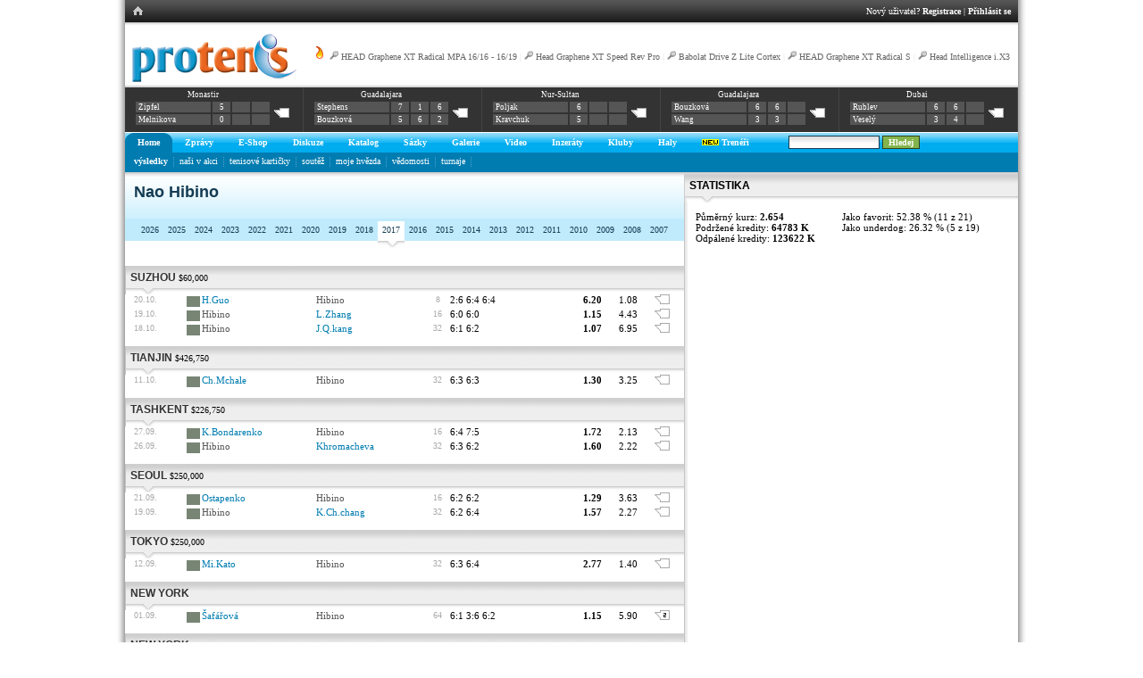

--- FILE ---
content_type: text/html; charset=utf-8
request_url: http://www.protenis.cz/players/12568/2017
body_size: 47249
content:
<!DOCTYPE HTML PUBLIC "-//W3C//DTD HTML 4.01 Transitional//EN" "http://www.w3.org/TR/html4/loose.dtd">
<html>
<head>
<title>PROTENIS | Nao Hibino</title>
<link href="http://www.protenis.cz/css/simple.css" rel="stylesheet" type="text/css">
<link href="http://www.protenis.cz/css/briza.css" rel="stylesheet" type="text/css">
<link rel="stylesheet" type="text/css" href="http://www.protenis.cz/css/anylink.css">
<link rel="stylesheet" type="text/css" href="http://www.protenis.cz/css/jqModal.css">
<link rel="stylesheet" type="text/css" href="http://www.protenis.cz/js/tipsy/tipsy.css">
<link rel="stylesheet" type="text/css" href="../css/jquery-skin/jquery-ui-1.8.16.custom.css">
<link rel="image_src" href="" />

<meta http-equiv="cache-control" content="no-cache">
<meta http-equiv="Content-Type" content="text/html; charset=utf-8">

<script src="http://www.protenis.cz/js/jquery-1.12.4.min.js" type="text/javascript"></script>
<script src="http://www.protenis.cz/js/jquery.notice.js" type="text/javascript"></script>
<script src="http://www.protenis.cz/js/scripts.js?20130402" type="text/javascript"></script>
<script src="http://www.protenis.cz/js/anylink.js" type="text/javascript"></script>
<script src="http://www.protenis.cz/js/jqModal.js" type="text/javascript"></script>
<script src="http://www.protenis.cz/js/tipsy/jquery.tipsy.js" type="text/javascript"></script>
<script src="http://www.protenis.cz/js/addfriend.js" type="text/javascript"></script>
<script src="http://www.protenis.cz/js/jquery.validate.min.js" type="text/javascript"></script>
<!--
<script type="text/javascript" src="../ckeditor/ckeditor.js"></script>
<script type="text/javascript" src="../ckeditor/adapters/jquery.js"></script>
-->
<script type="text/javascript" src="../js/jquery-ui-1.8.16.custom.min.js"></script>
<script type="text/javascript" src="../js/jquery.ui.datepicker-cs.js"></script>
<script type="text/javascript" src="../js/jquery.numeric.pack.js"></script>

<link type="text/css" rel="stylesheet" media="all" href="/chat/css/cometchat.css" />  

</head>
<body><div id="content">
<table cellpadding='0' cellspacing='0' id='f-navi' class='w100'><tr><td class='lh'><table cellpadding='0' cellspacing='0'><tr><td class='h'><a href='http://www.protenis.cz/index.php'><img src='http://www.protenis.cz/img/ex/mhom.gif'></a></td></tr></table></td><td class='rh'><table cellpadding='0' cellspacing='0' style='margin-right: 0; margin-left: auto;'><tr><td class='right-part'>Nový uživatel? <a href='http://www.protenis.cz/login/register.php' title='Registrace'>Registrace</a> | <a href='http://www.protenis.cz/login/index.php' title='Přihlásit'>Přihlásit se</a></td></tr></table></td></tr></table>
<div id='logo-level-noshade'>
	<div id='trends'><a href='http://www.protenis.cz/trendy'><img src='http://www.protenis.cz/img/ex/flame.png' alt='Hot trends' title='Kde to momentálně na PROTENISE žije'></a> <img src='http://www.protenis.cz/img/ex/racket.png' class=''> <a href='http://www.protenis.cz/shop/detail.php?id_zbozi=811'>HEAD Graphene XT Radical MPA 16/16 - 16/19</a> | <img src='http://www.protenis.cz/img/ex/racket.png' class=''> <a href='http://www.protenis.cz/shop/detail.php?id_zbozi=692'>Head Graphene XT Speed Rev Pro</a> | <img src='http://www.protenis.cz/img/ex/racket.png' class=''> <a href='http://www.protenis.cz/shop/detail.php?id_zbozi=150'>Babolat Drive Z Lite Cortex</a> | <img src='http://www.protenis.cz/img/ex/racket.png' class=''> <a href='http://www.protenis.cz/shop/detail.php?id_zbozi=795'>HEAD Graphene XT Radical S</a> | <img src='http://www.protenis.cz/img/ex/racket.png' class=''> <a href='http://www.protenis.cz/shop/detail.php?id_zbozi=60'>Head Intelligence i.X3</a></div><a href='http://www.protenis.cz' title='Home'><img src='http://www.protenis.cz/img/ex/logo.gif' alt='Protenis logo' class='logo'></a><div class='scoreboard-strip'><table class='under' cellpadding='0' cellspacing='0' style='width: 100%;'>
 	 <tr><td class='box'>
      <table class='court'>
      <tr>
      <td colspan='4' class='info'><a href='http://www.protenis.cz/turnaje/detail.php?tid=26389' title='$15,000 | Q2'>Monastir</a></td>
      </tr>
      <tr>
      <td class='player'><a href='http://www.protenis.cz/players/18644'>Zipfel</a></td><td>5</td><td></td><td></td><td rowspan='2' class='darker'><a href='http://www.protenis.cz/sazky/match.php?match_id=389637'><img src='http://www.protenis.cz/img/ex/comm_0.gif' alt='Komentáře'></a></td>
      </tr>
      <tr>
      <td class='player'><a href='http://www.protenis.cz/players/7894'>Melnikova</a></td><td>0</td><td></td><td></td>
      </tr>
      </table>
    </td><td class='box'>
      <table class='court'>
      <tr>
      <td colspan='4' class='info'><a href='http://www.protenis.cz/turnaje/detail.php?tid=26754' title=' | F'>Guadalajara</a></td>
      </tr>
      <tr>
      <td class='player'><a href='http://www.protenis.cz/players/4501'>Stephens</a></td><td>7</td><td>1</td><td>6</td><td rowspan='2' class='darker'><a href='http://www.protenis.cz/sazky/match.php?match_id=380790'><img src='http://www.protenis.cz/img/ex/comm_0.gif' alt='Komentáře'></a></td>
      </tr>
      <tr>
      <td class='player'><a href='http://www.protenis.cz/players/10433'>Bouzková</a></td><td>5</td><td>6</td><td>2</td>
      </tr>
      </table>
    </td><td class='box'>
      <table class='court'>
      <tr>
      <td colspan='4' class='info'><a href='http://www.protenis.cz/turnaje/detail.php?tid=26744' title='$25,000 | F'>Nur-Sultan</a></td>
      </tr>
      <tr>
      <td class='player'><a href='http://www.protenis.cz/players/8425'>Poljak</a></td><td>6</td><td></td><td></td><td rowspan='2' class='darker'><a href='http://www.protenis.cz/sazky/match.php?match_id=380723'><img src='http://www.protenis.cz/img/ex/comm_0.gif' alt='Komentáře'></a></td>
      </tr>
      <tr>
      <td class='player'><a href='http://www.protenis.cz/players/2842'>Kravchuk</a></td><td>5</td><td></td><td></td>
      </tr>
      </table>
    </td><td class='box'>
      <table class='court'>
      <tr>
      <td colspan='4' class='info'><a href='http://www.protenis.cz/turnaje/detail.php?tid=26754' title=' | SF'>Guadalajara</a></td>
      </tr>
      <tr>
      <td class='player'><a href='http://www.protenis.cz/players/10433'>Bouzková</a></td><td>6</td><td>6</td><td></td><td rowspan='2' class='darker'><a href='http://www.protenis.cz/sazky/match.php?match_id=380722'><img src='http://www.protenis.cz/img/ex/comm_0.gif' alt='Komentáře'></a></td>
      </tr>
      <tr>
      <td class='player'><a href='http://www.protenis.cz/players/12143'>Wang</a></td><td>3</td><td>3</td><td></td>
      </tr>
      </table>
    </td><td class='box'>
      <table class='court'>
      <tr>
      <td colspan='4' class='info'><a href='http://www.protenis.cz/turnaje/detail.php?tid=26757' title=' | F'>Dubai</a></td>
      </tr>
      <tr>
      <td class='player'><a href='http://www.protenis.cz/players/10700'>Rublev</a></td><td>6</td><td>6</td><td></td><td rowspan='2' class='darker'><a href='http://www.protenis.cz/sazky/match.php?match_id=380705'><img src='http://www.protenis.cz/img/ex/comm_0.gif' alt='Komentáře'></a></td>
      </tr>
      <tr>
      <td class='player'><a href='http://www.protenis.cz/players/9682'>Veselý</a></td><td>3</td><td>4</td><td></td>
      </tr>
      </table>
    </td></tr></table></div>
</div>

<div id='primary'><table id='main-nav' cellpadding=0 cellspacing=0><tr><td id='l-0' class='l'>&nbsp;</td><td class='active' id='top-0' onClick="return clickreturnvalue()" onMouseover="dropdownmenu(this, event, 'anylinkmenu0','0')"><a href='http://www.protenis.cz/'>Home</a></td><td id='r-0' class='r'>&nbsp;</td><td id='l-5' class='ln'>&nbsp;</td><td id='top-5' class='na' onClick="return clickreturnvalue()" onMouseover="dropdownmenu(this, event, 'anylinkmenu5','5')"><a href='http://www.protenis.cz/zpravy/'>Zprávy</a><td id='r-5' class='rn'>&nbsp;</td><td id='l-6' class='ln'>&nbsp;</td><td id='top-6' class='na' onClick="return clickreturnvalue()" onMouseover="dropdownmenu(this, event, 'anylinkmenu6','6')"><a href='http://www.tennis-point.cz/?refID=partnerseiten/kooperationen/cz/protenis/shop'>E-Shop</a><td id='r-6' class='rn'>&nbsp;</td><td id='l-7' class='ln'>&nbsp;</td><td id='top-7' class='na' onClick="return clickreturnvalue()" onMouseover="dropdownmenu(this, event, 'anylinkmenu7','7')"><a href='http://www.protenis.cz/sazky/diskuse.php'>Diskuze</a><td id='r-7' class='rn'>&nbsp;</td><td id='l-10' class='ln'>&nbsp;</td><td id='top-10' class='na' onClick="return clickreturnvalue()" onMouseover="dropdownmenu(this, event, 'anylinkmenu10','10')"><a href='http://www.protenis.cz/shop/vypis_komplet.php?id_kategorie=1'>Katalog</a><td id='r-10' class='rn'>&nbsp;</td><td id='l-20' class='ln'>&nbsp;</td><td id='top-20' class='na' onClick="return clickreturnvalue()" onMouseover="dropdownmenu(this, event, 'anylinkmenu20','20')"><a href='http://www.protenis.cz/sazky/kancelar.php'>Sázky</a><td id='r-20' class='rn'>&nbsp;</td><td id='l-30' class='ln'>&nbsp;</td><td id='top-30' class='na' onClick="return clickreturnvalue()" onMouseover="dropdownmenu(this, event, 'anylinkmenu30','30')"><a href='http://www.protenis.cz/fotogalerie/index.php'>Galerie</a><td id='r-30' class='rn'>&nbsp;</td><td id='l-40' class='ln'>&nbsp;</td><td id='top-40' class='na' onClick="return clickreturnvalue()" onMouseover="dropdownmenu(this, event, 'anylinkmenu40','40')"><a href='http://www.protenis.cz/video/index.php'>Video</a><td id='r-40' class='rn'>&nbsp;</td><td id='l-60' class='ln'>&nbsp;</td><td id='top-60' class='na' onClick="return clickreturnvalue()" onMouseover="dropdownmenu(this, event, 'anylinkmenu60','60')"><a href='http://www.protenis.cz/inzeraty/index.php'>Inzeráty</a><td id='r-60' class='rn'>&nbsp;</td><td id='l-70' class='ln'>&nbsp;</td><td id='top-70' class='na' onClick="return clickreturnvalue()" onMouseover="dropdownmenu(this, event, 'anylinkmenu70','70')"><a href='http://www.protenis.cz/kluby/index.php'>Kluby</a><td id='r-70' class='rn'>&nbsp;</td><td id='l-80' class='ln'>&nbsp;</td><td id='top-80' class='na' onClick="return clickreturnvalue()" onMouseover="dropdownmenu(this, event, 'anylinkmenu80','80')"><a href='http://www.protenis.cz/tenisove-haly/'>Haly</a><td id='r-80' class='rn'>&nbsp;</td><td id='l-90' class='ln'>&nbsp;</td><td id='top-90' class='na' onClick="return clickreturnvalue()" onMouseover="dropdownmenu(this, event, 'anylinkmenu90','90')"><a href='http://www.protenis.cz/treneri/'><img src='http://www.protenis.cz/img/ex/new.gif' class=''> Trenéři</a><td id='r-90' class='rn'>&nbsp;</td><td class='dummy'>&nbsp;</td><td class='ar'><form method='post' id='staticsearch' action='http://www.protenis.cz/search/index.php'><input type='text' class='in-search' value='' name='sst' size='15' onfocus='switchKp(0);' onblur='switchKp(1);'> <input type='submit' class='in-search-b' value='Hledej'></form></td></tr></table></div><input type='hidden' id='cur' value='0'><input type='hidden' id='master' value='0'><div id='secondary'><div id='sub-0'><a href='http://www.protenis.cz/sazky/vysledky.php'><b>výsledky</b></a>&nbsp;&nbsp;<img src='http://www.protenis.cz/tabs/dv.gif' alt='dv' class='vam'>&nbsp;&nbsp;<a href='http://www.protenis.cz/sazky/vysledky-cze.php?t=7'>naši v akci</a>&nbsp;&nbsp;<img src='http://www.protenis.cz/tabs/dv.gif' alt='dv' class='vam'>&nbsp;&nbsp;<a href='http://www.protenis.cz/karticky/'>tenisové kartičky</a>&nbsp;&nbsp;<img src='http://www.protenis.cz/tabs/dv.gif' alt='dv' class='vam'>&nbsp;&nbsp;<a href='http://www.protenis.cz/soutez'>soutěž</a>&nbsp;&nbsp;<img src='http://www.protenis.cz/tabs/dv.gif' alt='dv' class='vam'>&nbsp;&nbsp;<a href='http://www.protenis.cz/superstar'>moje hvězda</a>&nbsp;&nbsp;<img src='http://www.protenis.cz/tabs/dv.gif' alt='dv' class='vam'>&nbsp;&nbsp;<a href='http://www.protenis.cz/vedomosti/list'>vědomosti</a>&nbsp;&nbsp;<img src='http://www.protenis.cz/tabs/dv.gif' alt='dv' class='vam'>&nbsp;&nbsp;<a href='http://www.protenis.cz/turnaje/tournaments.php'>turnaje</a>&nbsp;&nbsp;<img src='http://www.protenis.cz/tabs/dv.gif' alt='dv' class='vam'>&nbsp;&nbsp;</div></div><div id='anylinkmenu0' class='anylinkcss'><a href='http://www.protenis.cz/sazky/vysledky.php'><b>výsledky</b></a><a href='http://www.protenis.cz/sazky/vysledky-cze.php?t=7'>naši v akci</a><a href='http://www.protenis.cz/karticky/'>tenisové kartičky</a><a href='http://www.protenis.cz/soutez'>soutěž</a><a href='http://www.protenis.cz/superstar'>moje hvězda</a><a href='http://www.protenis.cz/vedomosti/list'>vědomosti</a><a href='http://www.protenis.cz/turnaje/tournaments.php'>turnaje</a></div><div id='anylinkmenu5' class='anylinkcss'><a href='http://www.protenis.cz/zpravy/'>aktuálně</a><a href='http://www.protenis.cz/zpravy/top'>top</a><a href='http://www.protenis.cz/zpravy/hot'>hot</a><a href='http://www.protenis.cz/diskuse.php?m=1'>komentáře</a><a href='http://www.protenis.cz/tagy/'>tagy</a><a href='http://www.protenis.cz/tagcloud/'>populární tagy</a><a href='http://www.protenis.cz/sazky/atp-wta-rankings.php'>ATP / WTA top 20</a><a href='http://www.protenis.cz/czech-it-out'>naši na ATP / WTA</a><a href='http://www.protenis.cz/kam-za-tenisem'>kam za tenisem</a></div><div id='anylinkmenu6' class='anylinkcss'><a href='http://www.tennis-point.cz/tenisove-rakety/?refID=partnerseiten/kooperationen/cz/protenis/shop'>Tenisové rakety</a><a href='http://www.tennis-point.cz/tenisove-obleceni/?refID=partnerseiten/kooperationen/cz/protenis/shop'> Tenisové oblečení</a><a href='http://www.tennis-point.cz/tenisove-boty/?refID=partnerseiten/kooperationen/cz/protenis/shop'>Tenisové boty</a><a href='http://www.tennis-point.cz/tenisove-tasky/?refID=partnerseiten/kooperationen/cz/protenis/shop'>Tenisové tašky</a><a href='http://www.tennis-point.cz/tenisove-mice/?refID=partnerseiten/kooperationen/cz/protenis/shop'>Tenisové míče</a></div><div id='anylinkmenu7' class='anylinkcss'></div><div id='anylinkmenu10' class='anylinkcss'></div><div id='anylinkmenu20' class='anylinkcss'><a href='http://www.protenis.cz/sazky/kancelar.php'>nabídka</a><a href='http://www.protenis.cz/sazky/vysledky.php'>výsledky</a><a href='http://www.protenis.cz/sazky/best.php'>žebříčky</a><a href='http://www.protenis.cz/sazky/kdoaco.php'>kdo a co?</a><a href='http://www.protenis.cz/sazky/breakpoint.php'>breakpointy</a><a href='http://www.protenis.cz/sazky/diskuse.php'>diskuse</a><a href='http://www.protenis.cz/sazky/live.php'>L!VE</a><a href='http://www.protenis.cz/sazky/rankings-history.php'>historie</a><a href='http://www.protenis.cz/sazky/tiket.php'>tikety</a><a href='http://www.protenis.cz/challenge/index.php'>challenge</a><a href='http://www.protenis.cz/sazky/duel.php'>duel</a><a href='http://www.protenis.cz/sazky/piggy.php'>prasátko</a><a href='http://www.protenis.cz/sazky/tournament.php'>challenge turnaj</a><a href='http://www.protenis.cz/challenge/doubles.php'>deblík</a><a href='http://www.protenis.cz/dc/dashboard.php'>tipovačka <img src='http://www.protenis.cz/img/ex/new.gif' class='vam'></a></div><div id='anylinkmenu30' class='anylinkcss'><a href='http://www.protenis.cz/fotogalerie/index.php'>seznam alb</a><a href='http://www.protenis.cz/diskuse.php?m=5'>komentáře</a></div><div id='anylinkmenu40' class='anylinkcss'><a href='http://www.protenis.cz/video/index.php'>videa</a><a href='http://www.protenis.cz/diskuse.php?m=4'>komentáře</a></div><div id='anylinkmenu60' class='anylinkcss'><a href='http://www.protenis.cz/inzeraty/index.php'>kompletní seznam</a><a href='http://www.protenis.cz/inzeraty/index.php#NOVY'>nový inzerát</a></div><div id='anylinkmenu70' class='anylinkcss'><a href='http://www.protenis.cz/kluby/vypis.php?id_region=0'>Praha</a><a href='http://www.protenis.cz/kluby/vypis.php?id_region=1'>středočeský</a><a href='http://www.protenis.cz/kluby/vypis.php?id_region=2'>jihočeský</a><a href='http://www.protenis.cz/kluby/vypis.php?id_region=3'>západočeský</a><a href='http://www.protenis.cz/kluby/vypis.php?id_region=4'>severočeský</a><a href='http://www.protenis.cz/kluby/vypis.php?id_region=5'>východočeský</a><a href='http://www.protenis.cz/kluby/vypis.php?id_region=6'>jihomoravský</a><a href='http://www.protenis.cz/kluby/vypis.php?id_region=7'>severomoravský</a></div><div id='anylinkmenu80' class='anylinkcss'><a href='http://www.protenis.cz/tenisove-haly/praha'>Praha</a><a href='http://www.protenis.cz/tenisove-haly/stredocesky'>středočeský</a><a href='http://www.protenis.cz/tenisove-haly/jihocesky'>jihočeský</a><a href='http://www.protenis.cz/tenisove-haly/zapadocesky'>západočeský</a><a href='http://www.protenis.cz/tenisove-haly/severocesky'>severočeský</a><a href='http://www.protenis.cz/tenisove-haly/vychodocesky'>východočeský</a><a href='http://www.protenis.cz/tenisove-haly/jihomoravsky'>jihomoravský</a><a href='http://www.protenis.cz/tenisove-haly/severomoravsky'>severomoravský</a></div><div id='anylinkmenu90' class='anylinkcss'></div><div id='anylinkmenu202' class='anylinkcss'></div>
<table id="main-layout" cellpadding="0" cellspacing="0">
    	<tr>
			<td style="width: 550px;">
				<div id='title-grad'>
					<h1 class='blue'>Nao Hibino</h1>
					&nbsp;
				</div>
				<table cellpadding=0 cellspacing=0 border='0' id='third-nav-new'>
				<tr>
					<td class='spacer'>&nbsp;</td>
					<td class='item'><a href='http://www.protenis.cz/players/12568/2026'>2026</a></td><td class='item'><a href='http://www.protenis.cz/players/12568/2025'>2025</a></td><td class='item'><a href='http://www.protenis.cz/players/12568/2024'>2024</a></td><td class='item'><a href='http://www.protenis.cz/players/12568/2023'>2023</a></td><td class='item'><a href='http://www.protenis.cz/players/12568/2022'>2022</a></td><td class='item'><a href='http://www.protenis.cz/players/12568/2021'>2021</a></td><td class='item'><a href='http://www.protenis.cz/players/12568/2020'>2020</a></td><td class='item'><a href='http://www.protenis.cz/players/12568/2019'>2019</a></td><td class='item'><a href='http://www.protenis.cz/players/12568/2018'>2018</a></td><td class='act'><a href='http://www.protenis.cz/players/12568/2017'>2017</a></td><td class='item'><a href='http://www.protenis.cz/players/12568/2016'>2016</a></td><td class='item'><a href='http://www.protenis.cz/players/12568/2015'>2015</a></td><td class='item'><a href='http://www.protenis.cz/players/12568/2014'>2014</a></td><td class='item'><a href='http://www.protenis.cz/players/12568/2013'>2013</a></td><td class='item'><a href='http://www.protenis.cz/players/12568/2012'>2012</a></td><td class='item'><a href='http://www.protenis.cz/players/12568/2011'>2011</a></td><td class='item'><a href='http://www.protenis.cz/players/12568/2010'>2010</a></td><td class='item'><a href='http://www.protenis.cz/players/12568/2009'>2009</a></td><td class='item'><a href='http://www.protenis.cz/players/12568/2008'>2008</a></td><td class='item'><a href='http://www.protenis.cz/players/12568/2007'>2007</a></td>
					<td>&nbsp;</td>
				
					
				</tr>				
				</table>
					
				
					<div class='mh300'>
						
						<table cellspacing='0' cellpadding='0' class='w100'><tr><td colspan='9' class='pt10'><div class='friends-sekce'><a href='http://www.protenis.cz/turnaje/detail.php?tid=15008' class='u'>Suzhou</a> <span class='smt'>$60,000</span></div></td></tr><tr><td class='sm pl10'>20.10.</td>
			<td class='surf-1' title='Tvrdý povrch'>&nbsp;</td>
			<td><a class='u3' href='http://www.protenis.cz/players/18464/2017' class='u2'>H.Guo</a></td>
			<td class='gray'>Hibino</td>
			<td class='ctr sm'>8</td>
			<td>2:6 6:4 6:4 </td>
			<td class='bo'>6.20</td>
			<td>1.08</td>
			<td><a href='http://www.protenis.cz/sazky/match.php?match_id=261254'><img src='http://www.protenis.cz/img/ex/comm_0.gif' alt='Komentáře'></a></td>
			</tr><tr><td class='sm pl10'>19.10.</td>
			<td class='surf-1' title='Tvrdý povrch'>&nbsp;</td>
			<td class='gray'>Hibino</td>
			<td><a class='u3' href='http://www.protenis.cz/players/12140/2017' class='u2'>L.Zhang</a></td>
			<td class='ctr sm'>16</td>
			<td>6:0 6:0</td>
			<td class='bo'>1.15</td>
			<td>4.43</td>
			<td><a href='http://www.protenis.cz/sazky/match.php?match_id=261152'><img src='http://www.protenis.cz/img/ex/comm_0.gif' alt='Komentáře'></a></td>
			</tr><tr><td class='sm pl10'>18.10.</td>
			<td class='surf-1' title='Tvrdý povrch'>&nbsp;</td>
			<td class='gray'>Hibino</td>
			<td><a class='u3' href='http://www.protenis.cz/players/17480/2017' class='u2'>J.Q.kang</a></td>
			<td class='ctr sm'>32</td>
			<td>6:1 6:2</td>
			<td class='bo'>1.07</td>
			<td>6.95</td>
			<td><a href='http://www.protenis.cz/sazky/match.php?match_id=260856'><img src='http://www.protenis.cz/img/ex/comm_0.gif' alt='Komentáře'></a></td>
			</tr><tr><td colspan='9' class='pt10'><div class='friends-sekce'><a href='http://www.protenis.cz/turnaje/detail.php?tid=14936' class='u'>Tianjin</a> <span class='smt'>$426,750</span></div></td></tr><tr><td class='sm pl10'>11.10.</td>
			<td class='surf-1' title='Tvrdý povrch'>&nbsp;</td>
			<td><a class='u3' href='http://www.protenis.cz/players/4876/2017' class='u2'>Ch.Mchale</a></td>
			<td class='gray'>Hibino</td>
			<td class='ctr sm'>32</td>
			<td>6:3 6:3</td>
			<td class='bo'>1.30</td>
			<td>3.25</td>
			<td><a href='http://www.protenis.cz/sazky/match.php?match_id=259724'><img src='http://www.protenis.cz/img/ex/comm_0.gif' alt='Komentáře'></a></td>
			</tr><tr><td colspan='9' class='pt10'><div class='friends-sekce'><a href='http://www.protenis.cz/turnaje/detail.php?tid=14813' class='u'>Tashkent</a> <span class='smt'>$226,750</span></div></td></tr><tr><td class='sm pl10'>27.09.</td>
			<td class='surf-1' title='Tvrdý povrch'>&nbsp;</td>
			<td><a class='u3' href='http://www.protenis.cz/players/437/2017' class='u2'>K.Bondarenko</a></td>
			<td class='gray'>Hibino</td>
			<td class='ctr sm'>16</td>
			<td>6:4 7:5</td>
			<td class='bo'>1.72</td>
			<td>2.13</td>
			<td><a href='http://www.protenis.cz/sazky/match.php?match_id=258440'><img src='http://www.protenis.cz/img/ex/comm_0.gif' alt='Komentáře'></a></td>
			</tr><tr><td class='sm pl10'>26.09.</td>
			<td class='surf-1' title='Tvrdý povrch'>&nbsp;</td>
			<td class='gray'>Hibino</td>
			<td><a class='u3' href='http://www.protenis.cz/players/8615/2017' class='u2'>Khromacheva</a></td>
			<td class='ctr sm'>32</td>
			<td>6:3 6:2 </td>
			<td class='bo'>1.60</td>
			<td>2.22</td>
			<td><a href='http://www.protenis.cz/sazky/match.php?match_id=258168'><img src='http://www.protenis.cz/img/ex/comm_0.gif' alt='Komentáře'></a></td>
			</tr><tr><td colspan='9' class='pt10'><div class='friends-sekce'><a href='http://www.protenis.cz/turnaje/detail.php?tid=14739' class='u'>Seoul</a> <span class='smt'>$250,000</span></div></td></tr><tr><td class='sm pl10'>21.09.</td>
			<td class='surf-1' title='Tvrdý povrch'>&nbsp;</td>
			<td><a class='u3' href='http://www.protenis.cz/players/11086/2017' class='u2'>Ostapenko</a></td>
			<td class='gray'>Hibino</td>
			<td class='ctr sm'>16</td>
			<td>6:2 6:2</td>
			<td class='bo'>1.29</td>
			<td>3.63</td>
			<td><a href='http://www.protenis.cz/sazky/match.php?match_id=257500'><img src='http://www.protenis.cz/img/ex/comm_0.gif' alt='Komentáře'></a></td>
			</tr><tr><td class='sm pl10'>19.09.</td>
			<td class='surf-1' title='Tvrdý povrch'>&nbsp;</td>
			<td class='gray'>Hibino</td>
			<td><a class='u3' href='http://www.protenis.cz/players/9530/2017' class='u2'>K.Ch.chang</a></td>
			<td class='ctr sm'>32</td>
			<td>6:2 6:4</td>
			<td class='bo'>1.57</td>
			<td>2.27</td>
			<td><a href='http://www.protenis.cz/sazky/match.php?match_id=256986'><img src='http://www.protenis.cz/img/ex/comm_0.gif' alt='Komentáře'></a></td>
			</tr><tr><td colspan='9' class='pt10'><div class='friends-sekce'><a href='http://www.protenis.cz/turnaje/detail.php?tid=14689' class='u'>Tokyo</a> <span class='smt'>$250,000</span></div></td></tr><tr><td class='sm pl10'>12.09.</td>
			<td class='surf-1' title='Tvrdý povrch'>&nbsp;</td>
			<td><a class='u3' href='http://www.protenis.cz/players/9254/2017' class='u2'>Mi.Kato</a></td>
			<td class='gray'>Hibino</td>
			<td class='ctr sm'>32</td>
			<td>6:3 6:4</td>
			<td class='bo'>2.77</td>
			<td>1.40</td>
			<td><a href='http://www.protenis.cz/sazky/match.php?match_id=256320'><img src='http://www.protenis.cz/img/ex/comm_0.gif' alt='Komentáře'></a></td>
			</tr><tr><td colspan='9' class='pt10'><div class='friends-sekce'><a href='http://www.protenis.cz/turnaje/detail.php?tid=14490' class='u'>New York</a> <span class='smt'></span></div></td></tr><tr><td class='sm pl10'>01.09.</td>
			<td class='surf-1' title='Tvrdý povrch'>&nbsp;</td>
			<td><a class='u3' href='http://www.protenis.cz/players/632/2017' class='u2'>Šafářová</a></td>
			<td class='gray'>Hibino</td>
			<td class='ctr sm'>64</td>
			<td>6:1 3:6 6:2</td>
			<td class='bo'>1.15</td>
			<td>5.90</td>
			<td><a href='http://www.protenis.cz/sazky/match.php?match_id=255109'><img src='http://www.protenis.cz/img/ex/comm_2.gif' alt='Komentáře'></a></td>
			</tr><tr><td colspan='9' class='pt10'><div class='friends-sekce'><a href='http://www.protenis.cz/turnaje/detail.php?tid=14558' class='u'>New York</a> <span class='smt'></span></div></td></tr><tr><td class='sm pl10'>01.09.</td>
			<td class='surf-1' title='Tvrdý povrch'>&nbsp;</td>
			<td><a class='u3' href='http://www.protenis.cz/players/632/2017' class='u2'>Šafářová</a></td>
			<td class='gray'>Hibino</td>
			<td class='ctr sm'>64</td>
			<td>6:1 3:6 6:2</td>
			<td class='bo'>&nbsp;</td>
			<td>&nbsp;</td>
			<td><a href='http://www.protenis.cz/sazky/match.php?match_id=255207'><img src='http://www.protenis.cz/img/ex/comm_0.gif' alt='Komentáře'></a></td>
			</tr><tr><td colspan='9' class='pt10'><div class='friends-sekce'><a href='http://www.protenis.cz/turnaje/detail.php?tid=14490' class='u'>New York</a> <span class='smt'></span></div></td></tr><tr><td class='sm pl10'>31.08.</td>
			<td class='surf-1' title='Tvrdý povrch'>&nbsp;</td>
			<td class='gray'>Hibino</td>
			<td><a class='u3' href='http://www.protenis.cz/players/14505/2017' class='u2'>Bellis</a></td>
			<td class='ctr sm'>128</td>
			<td>6:3 4:6 7:5</td>
			<td class='bo'>5.45</td>
			<td>1.15</td>
			<td><a href='http://www.protenis.cz/sazky/match.php?match_id=254437'><img src='http://www.protenis.cz/img/ex/comm_0.gif' alt='Komentáře'></a></td>
			</tr><tr><td colspan='9' class='pt10'><div class='friends-sekce'><a href='http://www.protenis.cz/turnaje/detail.php?tid=14427' class='u'>Vancouver</a> <span class='smt'>$100,000</span></div></td></tr><tr><td class='sm pl10'>19.08.</td>
			<td class='surf-1' title='Tvrdý povrch'>&nbsp;</td>
			<td><a class='u3' href='http://www.protenis.cz/players/10047/2017' class='u2'>Fett</a></td>
			<td class='gray'>Hibino</td>
			<td class='ctr sm'>8</td>
			<td>4:6 6:1 6:3</td>
			<td class='bo'>1.83</td>
			<td>1.83</td>
			<td><a href='http://www.protenis.cz/sazky/match.php?match_id=253481'><img src='http://www.protenis.cz/img/ex/comm_0.gif' alt='Komentáře'></a></td>
			</tr><tr><td colspan='9' class='pt10'><div class='friends-sekce'><a href='http://www.protenis.cz/turnaje/detail.php?tid=14370' class='u'>Toronto</a> <span class='smt'>$2,836,904</span></div></td></tr><tr><td class='sm pl10'>06.08.</td>
			<td class='surf-1' title='Tvrdý povrch'>&nbsp;</td>
			<td><a class='u3' href='http://www.protenis.cz/players/11820/2017' class='u2'>Vickery</a></td>
			<td class='gray'>Hibino</td>
			<td class='ctr sm'></td>
			<td>7:5 6:0</td>
			<td class='bo'>2.60</td>
			<td>1.40</td>
			<td><a href='http://www.protenis.cz/sazky/match.php?match_id=252023'><img src='http://www.protenis.cz/img/ex/comm_0.gif' alt='Komentáře'></a></td>
			</tr><tr><td colspan='9' class='pt10'><div class='friends-sekce'><a href='http://www.protenis.cz/turnaje/detail.php?tid=14303' class='u'>Washington</a> <span class='smt'>$250,000</span></div></td></tr><tr><td class='sm pl10'>02.08.</td>
			<td class='surf-1' title='Tvrdý povrch'>&nbsp;</td>
			<td><a class='u3' href='http://www.protenis.cz/players/1500/2017' class='u2'>Niculescu</a></td>
			<td class='gray'>Hibino</td>
			<td class='ctr sm'>32</td>
			<td>6:3 2:6 7:6(7)</td>
			<td class='bo'>1.63</td>
			<td>2.30</td>
			<td><a href='http://www.protenis.cz/sazky/match.php?match_id=251098'><img src='http://www.protenis.cz/img/ex/comm_0.gif' alt='Komentáře'></a></td>
			</tr><tr><td colspan='9' class='pt10'><div class='friends-sekce'><a href='http://www.protenis.cz/turnaje/detail.php?tid=14216' class='u'>Nanchang</a> <span class='smt'>$250,000</span></div></td></tr><tr><td class='sm pl10'>30.07.</td>
			<td class='surf-1' title='Tvrdý povrch'>&nbsp;</td>
			<td><a class='u3' href='http://www.protenis.cz/players/659/2017' class='u2'>S.Peng</a></td>
			<td class='gray'>Hibino</td>
			<td class='ctr sm'>F</td>
			<td>6:3 6:2 </td>
			<td class='bo'>1.18</td>
			<td>5.20</td>
			<td><a href='http://www.protenis.cz/sazky/match.php?match_id=251052'><img src='http://www.protenis.cz/img/ex/comm_0.gif' alt='Komentáře'></a></td>
			</tr><tr><td class='sm pl10'>29.07.</td>
			<td class='surf-1' title='Tvrdý povrch'>&nbsp;</td>
			<td class='gray'>Hibino</td>
			<td><a class='u3' href='http://www.protenis.cz/players/13724/2017' class='u2'>Yaf.Wang</a></td>
			<td class='ctr sm'>SF</td>
			<td>6:0 6:2 </td>
			<td class='bo'>2.30</td>
			<td>1.65</td>
			<td><a href='http://www.protenis.cz/sazky/match.php?match_id=250916'><img src='http://www.protenis.cz/img/ex/comm_0.gif' alt='Komentáře'></a></td>
			</tr><tr><td class='sm pl10'>28.07.</td>
			<td class='surf-1' title='Tvrdý povrch'>&nbsp;</td>
			<td class='gray'>Hibino</td>
			<td><a class='u3' href='http://www.protenis.cz/players/9397/2017' class='u2'>Jin.J.lu</a></td>
			<td class='ctr sm'>8</td>
			<td>6:2 6:3</td>
			<td class='bo'>2.20</td>
			<td>1.68</td>
			<td><a href='http://www.protenis.cz/sazky/match.php?match_id=250818'><img src='http://www.protenis.cz/img/ex/comm_0.gif' alt='Komentáře'></a></td>
			</tr><tr><td class='sm pl10'>27.07.</td>
			<td class='surf-1' title='Tvrdý povrch'>&nbsp;</td>
			<td class='gray'>Hibino</td>
			<td><a class='u3' href='http://www.protenis.cz/players/1271/2017' class='u2'>Kr.Plíšková</a></td>
			<td class='ctr sm'>16</td>
			<td>0:3 ret. </td>
			<td class='bo'>3.95</td>
			<td>1.25</td>
			<td><a href='http://www.protenis.cz/sazky/match.php?match_id=250673'><img src='http://www.protenis.cz/img/ex/comm_7.gif' alt='Komentáře'></a></td>
			</tr><tr><td class='sm pl10'>24.07.</td>
			<td class='surf-1' title='Tvrdý povrch'>&nbsp;</td>
			<td class='gray'>Hibino</td>
			<td><a class='u3' href='http://www.protenis.cz/players/16664/2017' class='u2'>K.L.zhang</a></td>
			<td class='ctr sm'>32</td>
			<td>6:2 3:6 6:3</td>
			<td class='bo'>1.60</td>
			<td>2.22</td>
			<td><a href='http://www.protenis.cz/sazky/match.php?match_id=249968'><img src='http://www.protenis.cz/img/ex/comm_0.gif' alt='Komentáře'></a></td>
			</tr><tr><td colspan='9' class='pt10'><div class='friends-sekce'><a href='http://www.protenis.cz/turnaje/detail.php?tid=13925' class='u'>Wimbledon</a> <span class='smt'></span></div></td></tr><tr><td class='sm pl10'>03.07.</td>
			<td class='surf-4' title='Tráva'>&nbsp;</td>
			<td><a class='u3' href='http://www.protenis.cz/players/7246/2017' class='u2'>Keys</a></td>
			<td class='gray'>Hibino</td>
			<td class='ctr sm'>128</td>
			<td>6:4 6:2 </td>
			<td class='bo'>1.14</td>
			<td>5.65</td>
			<td><a href='http://www.protenis.cz/sazky/match.php?match_id=246699'><img src='http://www.protenis.cz/img/ex/comm_0.gif' alt='Komentáře'></a></td>
			</tr><tr><td colspan='9' class='pt10'><div class='friends-sekce'><a href='http://www.protenis.cz/turnaje/detail.php?tid=13863' class='u'>Birmingham</a> <span class='smt'>$885,040</span></div></td></tr><tr><td class='sm pl10'>20.06.</td>
			<td class='surf-4' title='Tráva'>&nbsp;</td>
			<td><a class='u3' href='http://www.protenis.cz/players/3650/2017' class='u2'>Siniaková</a></td>
			<td class='gray'>Hibino</td>
			<td class='ctr sm'>32</td>
			<td>7:5 7:5</td>
			<td class='bo'>&nbsp;</td>
			<td>&nbsp;</td>
			<td><a href='http://www.protenis.cz/sazky/match.php?match_id=245164'><img src='http://www.protenis.cz/img/ex/comm_0.gif' alt='Komentáře'></a></td>
			</tr><tr><td class='sm pl10'>20.06.</td>
			<td class='surf-4' title='Tráva'>&nbsp;</td>
			<td><a class='u3' href='http://www.protenis.cz/players/3650/2017' class='u2'>Siniaková</a></td>
			<td class='gray'>Hibino</td>
			<td class='ctr sm'>32</td>
			<td>7:5 7:5 </td>
			<td class='bo'>1.31</td>
			<td>3.60</td>
			<td><a href='http://www.protenis.cz/sazky/match.php?match_id=244691'><img src='http://www.protenis.cz/img/ex/comm_0.gif' alt='Komentáře'></a></td>
			</tr><tr><td colspan='9' class='pt10'><div class='friends-sekce'><a href='http://www.protenis.cz/turnaje/detail.php?tid=13698' class='u'>Paris</a> <span class='smt'></span></div></td></tr><tr><td class='sm pl10'>30.05.</td>
			<td class='surf-3' title='Antuka'>&nbsp;</td>
			<td><a class='u3' href='http://www.protenis.cz/players/7931/2017' class='u2'>C.Garcia</a></td>
			<td class='gray'>Hibino</td>
			<td class='ctr sm'>128</td>
			<td>6:2 6:2 </td>
			<td class='bo'>1.14</td>
			<td>6.20</td>
			<td><a href='http://www.protenis.cz/sazky/match.php?match_id=242282'><img src='http://www.protenis.cz/img/ex/comm_0.gif' alt='Komentáře'></a></td>
			</tr><tr><td colspan='9' class='pt10'><div class='friends-sekce'><a href='http://www.protenis.cz/turnaje/detail.php?tid=13644' class='u'>Nürnberg</a> <span class='smt'>$250,000</span></div></td></tr><tr><td class='sm pl10'>22.05.</td>
			<td class='surf-3' title='Antuka'>&nbsp;</td>
			<td><a class='u3' href='http://www.protenis.cz/players/7561/2017' class='u2'>Goerges</a></td>
			<td class='gray'>Hibino</td>
			<td class='ctr sm'>32</td>
			<td>7:5 6:1</td>
			<td class='bo'>1.15</td>
			<td>4.75</td>
			<td><a href='http://www.protenis.cz/sazky/match.php?match_id=241546'><img src='http://www.protenis.cz/img/ex/comm_0.gif' alt='Komentáře'></a></td>
			</tr><tr><td colspan='9' class='pt10'><div class='friends-sekce'><a href='http://www.protenis.cz/turnaje/detail.php?tid=13579' class='u'>Rome</a> <span class='smt'>$3,076,495</span></div></td></tr><tr><td class='sm pl10'>14.05.</td>
			<td class='surf-3' title='Antuka'>&nbsp;</td>
			<td><a class='u3' href='http://www.protenis.cz/players/10143/2017' class='u2'>Vekic</a></td>
			<td class='gray'>Hibino</td>
			<td class='ctr sm'>Q2</td>
			<td>6:3 6:3</td>
			<td class='bo'>1.35</td>
			<td>2.87</td>
			<td><a href='http://www.protenis.cz/sazky/match.php?match_id=240652'><img src='http://www.protenis.cz/img/ex/comm_0.gif' alt='Komentáře'></a></td>
			</tr><tr><td class='sm pl10'>13.05.</td>
			<td class='surf-3' title='Antuka'>&nbsp;</td>
			<td class='gray'>Hibino</td>
			<td><a class='u3' href='http://www.protenis.cz/players/14250/2017' class='u2'>Brady</a></td>
			<td class='ctr sm'></td>
			<td>7:6(2) 6:3 </td>
			<td class='bo'>2.12</td>
			<td>1.60</td>
			<td><a href='http://www.protenis.cz/sazky/match.php?match_id=240545'><img src='http://www.protenis.cz/img/ex/comm_0.gif' alt='Komentáře'></a></td>
			</tr><tr><td colspan='9' class='pt10'><div class='friends-sekce'><a href='http://www.protenis.cz/turnaje/detail.php?tid=13534' class='u'>Madrid</a> <span class='smt'>€5,924,318</span></div></td></tr><tr><td class='sm pl10'>05.05.</td>
			<td class='surf-3' title='Antuka'>&nbsp;</td>
			<td><a class='u3' href='http://www.protenis.cz/players/132/2017' class='u2'>Duque</a></td>
			<td class='gray'>Hibino</td>
			<td class='ctr sm'></td>
			<td>6:4 2:6 6:3</td>
			<td class='bo'>1.44</td>
			<td>2.50</td>
			<td><a href='http://www.protenis.cz/sazky/match.php?match_id=239614'><img src='http://www.protenis.cz/img/ex/comm_0.gif' alt='Komentáře'></a></td>
			</tr><tr><td colspan='9' class='pt10'><div class='friends-sekce'><a href='http://www.protenis.cz/turnaje/detail.php?tid=13489' class='u'>Rabat</a> <span class='smt'>$250,000</span></div></td></tr><tr><td class='sm pl10'>02.05.</td>
			<td class='surf-3' title='Antuka'>&nbsp;</td>
			<td><a class='u3' href='http://www.protenis.cz/players/14505/2017' class='u2'>Bellis</a></td>
			<td class='gray'>Hibino</td>
			<td class='ctr sm'>32</td>
			<td>6:1 4:6 7:5</td>
			<td class='bo'>1.38</td>
			<td>2.83</td>
			<td><a href='http://www.protenis.cz/sazky/match.php?match_id=239058'><img src='http://www.protenis.cz/img/ex/comm_0.gif' alt='Komentáře'></a></td>
			</tr><tr><td colspan='9' class='pt10'><div class='friends-sekce'><a href='http://www.protenis.cz/turnaje/detail.php?tid=13431' class='u'>Istanbul</a> <span class='smt'>$250,000</span></div></td></tr><tr><td class='sm pl10'>26.04.</td>
			<td class='surf-3' title='Antuka'>&nbsp;</td>
			<td><a class='u3' href='http://www.protenis.cz/players/3588/2017' class='u2'>Cadantu</a></td>
			<td class='gray'>Hibino</td>
			<td class='ctr sm'>32</td>
			<td>2:6 6:0 6:3</td>
			<td class='bo'>1.97</td>
			<td>1.76</td>
			<td><a href='http://www.protenis.cz/sazky/match.php?match_id=238417'><img src='http://www.protenis.cz/img/ex/comm_0.gif' alt='Komentáře'></a></td>
			</tr><tr><td colspan='9' class='pt10'><div class='friends-sekce'><a href='http://www.protenis.cz/turnaje/detail.php?tid=4892' class='u'>Neurčeno</a> <span class='smt'>0</span></div></td></tr><tr><td class='sm pl10'>21.04.</td>
			<td class='surf-1' title='Tvrdý povrch'>&nbsp;</td>
			<td><a class='u3' href='http://www.protenis.cz/players/11956/2017' class='u2'>S.Zheng</a></td>
			<td class='gray'>Hibino</td>
			<td class='ctr sm'>8</td>
			<td>6:3 6:4 </td>
			<td class='bo'>1.52</td>
			<td>2.53</td>
			<td><a href='http://www.protenis.cz/sazky/match.php?match_id=237934'><img src='http://www.protenis.cz/img/ex/comm_0.gif' alt='Komentáře'></a></td>
			</tr><tr><td class='sm pl10'>19.04.</td>
			<td class='surf-1' title='Tvrdý povrch'>&nbsp;</td>
			<td class='gray'>Hibino</td>
			<td><a class='u3' href='http://www.protenis.cz/players/9328/2017' class='u2'>Hozumi</a></td>
			<td class='ctr sm'>16</td>
			<td>6:3 6:2</td>
			<td class='bo'>1.40</td>
			<td>2.95</td>
			<td><a href='http://www.protenis.cz/sazky/match.php?match_id=237715'><img src='http://www.protenis.cz/img/ex/comm_0.gif' alt='Komentáře'></a></td>
			</tr><tr><td class='sm pl10'>17.04.</td>
			<td class='surf-1' title='Tvrdý povrch'>&nbsp;</td>
			<td class='gray'>Hibino</td>
			<td><a class='u3' href='http://www.protenis.cz/players/8357/2017' class='u2'>Omae</a></td>
			<td class='ctr sm'>32</td>
			<td>6:1 6:2</td>
			<td class='bo'>1.34</td>
			<td>3.00</td>
			<td><a href='http://www.protenis.cz/sazky/match.php?match_id=237580'><img src='http://www.protenis.cz/img/ex/comm_0.gif' alt='Komentáře'></a></td>
			</tr><tr><td colspan='9' class='pt10'><div class='friends-sekce'><a href='http://www.protenis.cz/turnaje/detail.php?tid=13341' class='u'>Monterrey</a> <span class='smt'>$250,000</span></div></td></tr><tr><td class='sm pl10'>04.04.</td>
			<td class='surf-1' title='Tvrdý povrch'>&nbsp;</td>
			<td><a class='u3' href='http://www.protenis.cz/players/6153/2017' class='u2'>Boserup</a></td>
			<td class='gray'>Hibino</td>
			<td class='ctr sm'>32</td>
			<td>6:0 6:2 </td>
			<td class='bo'>1.98</td>
			<td>1.75</td>
			<td><a href='http://www.protenis.cz/sazky/match.php?match_id=236213'><img src='http://www.protenis.cz/img/ex/comm_0.gif' alt='Komentáře'></a></td>
			</tr><tr><td colspan='9' class='pt10'><div class='friends-sekce'><a href='http://www.protenis.cz/turnaje/detail.php?tid=13255' class='u'>Miami</a> <span class='smt'>$7,669,423</span></div></td></tr><tr><td class='sm pl10'>20.03.</td>
			<td class='surf-1' title='Tvrdý povrch'>&nbsp;</td>
			<td><a class='u3' href='http://www.protenis.cz/players/13178/2017' class='u2'>F.Abanda</a></td>
			<td class='gray'>Hibino</td>
			<td class='ctr sm'></td>
			<td>7:5 6:3 </td>
			<td class='bo'>2.40</td>
			<td>1.48</td>
			<td><a href='http://www.protenis.cz/sazky/match.php?match_id=235104'><img src='http://www.protenis.cz/img/ex/comm_0.gif' alt='Komentáře'></a></td>
			</tr><tr><td colspan='9' class='pt10'><div class='friends-sekce'><a href='http://www.protenis.cz/turnaje/detail.php?tid=13162' class='u'>Indian Wells</a> <span class='smt'>$7,669,423</span></div></td></tr><tr><td class='sm pl10'>08.03.</td>
			<td class='surf-1' title='Tvrdý povrch'>&nbsp;</td>
			<td><a class='u3' href='http://www.protenis.cz/players/7538/2017' class='u2'>Linette</a></td>
			<td class='gray'>Hibino</td>
			<td class='ctr sm'>Q2</td>
			<td>6:1 7:6(9)</td>
			<td class='bo'>1.50</td>
			<td>2.40</td>
			<td><a href='http://www.protenis.cz/sazky/match.php?match_id=233957'><img src='http://www.protenis.cz/img/ex/comm_0.gif' alt='Komentáře'></a></td>
			</tr><tr><td class='sm pl10'>07.03.</td>
			<td class='surf-1' title='Tvrdý povrch'>&nbsp;</td>
			<td class='gray'>Hibino</td>
			<td><a class='u3' href='http://www.protenis.cz/players/7275/2017' class='u2'>A.Bogdan</a></td>
			<td class='ctr sm'></td>
			<td>4:6 6:2 7:6(1) </td>
			<td class='bo'>2.20</td>
			<td>1.57</td>
			<td><a href='http://www.protenis.cz/sazky/match.php?match_id=233879'><img src='http://www.protenis.cz/img/ex/comm_0.gif' alt='Komentáře'></a></td>
			</tr><tr><td colspan='9' class='pt10'><div class='friends-sekce'><a href='http://www.protenis.cz/turnaje/detail.php?tid=13115' class='u'>Kuala Lumpur</a> <span class='smt'>$226,750</span></div></td></tr><tr><td class='sm pl10'>05.03.</td>
			<td class='surf-1' title='Tvrdý povrch'>&nbsp;</td>
			<td><a class='u3' href='http://www.protenis.cz/players/11003/2017' class='u2'>Barty</a></td>
			<td class='gray'>Hibino</td>
			<td class='ctr sm'>F</td>
			<td>6:3 6:2 </td>
			<td class='bo'>1.25</td>
			<td>4.20</td>
			<td><a href='http://www.protenis.cz/sazky/match.php?match_id=233755'><img src='http://www.protenis.cz/img/ex/comm_0.gif' alt='Komentáře'></a></td>
			</tr><tr><td class='sm pl10'>04.03.</td>
			<td class='surf-1' title='Tvrdý povrch'>&nbsp;</td>
			<td class='gray'>Hibino</td>
			<td><a class='u3' href='http://www.protenis.cz/players/7538/2017' class='u2'>Linette</a></td>
			<td class='ctr sm'>SF</td>
			<td>2:6 6:4 6:4</td>
			<td class='bo'>2.30</td>
			<td>1.66</td>
			<td><a href='http://www.protenis.cz/sazky/match.php?match_id=233714'><img src='http://www.protenis.cz/img/ex/comm_0.gif' alt='Komentáře'></a></td>
			</tr><tr><td class='sm pl10'>03.03.</td>
			<td class='surf-1' title='Tvrdý povrch'>&nbsp;</td>
			<td class='gray'>Hibino</td>
			<td><a class='u3' href='http://www.protenis.cz/players/9516/2017' class='u2'>Kerkhove</a></td>
			<td class='ctr sm'>8</td>
			<td>7:6(4) 6:3</td>
			<td class='bo'>1.76</td>
			<td>2.07</td>
			<td><a href='http://www.protenis.cz/sazky/match.php?match_id=233586'><img src='http://www.protenis.cz/img/ex/comm_0.gif' alt='Komentáře'></a></td>
			</tr><tr><td class='sm pl10'>27.02.</td>
			<td class='surf-1' title='Tvrdý povrch'>&nbsp;</td>
			<td class='gray'>Hibino</td>
			<td><a class='u3' href='http://www.protenis.cz/players/8594/2017' class='u2'>Zanevska</a></td>
			<td class='ctr sm'>32</td>
			<td>7:5 4:6 6:2</td>
			<td class='bo'>2.08</td>
			<td>1.68</td>
			<td><a href='http://www.protenis.cz/sazky/match.php?match_id=233307'><img src='http://www.protenis.cz/img/ex/comm_1.gif' alt='Komentáře'></a></td>
			</tr><tr><td colspan='9' class='pt10'><div class='friends-sekce'><a href='http://www.protenis.cz/turnaje/detail.php?tid=13029' class='u'>Dubai</a> <span class='smt'>$2,365,250</span></div></td></tr><tr><td class='sm pl10'>18.02.</td>
			<td class='surf-1' title='Tvrdý povrch'>&nbsp;</td>
			<td><a class='u3' href='http://www.protenis.cz/players/9112/2017' class='u2'>Dabrowski</a></td>
			<td class='gray'>Hibino</td>
			<td class='ctr sm'></td>
			<td>7:6(6) 4:6 7:6(9) </td>
			<td class='bo'>2.50</td>
			<td>1.44</td>
			<td><a href='http://www.protenis.cz/sazky/match.php?match_id=232358'><img src='http://www.protenis.cz/img/ex/comm_0.gif' alt='Komentáře'></a></td>
			</tr></table>
					</div>
					<div class='pd10'></div>
			</td>
			<td valign="top" class='right'>
			<div class='nadpis-sekce-c m4'>Statistika</div>
			<div class='pd10'>
				<table class='w100'>
					        <tr>
					        <td>
				
				Půměrný kurz: <b>2.654</b><br>
				
				Podržené kredity: <b>64783 K</b><br>
				Odpálené kredity: <b>123622 K</b><br><br>	        
					        </td>
					        <td>
				Jako favorit: 52.38 % (11 z 21)<br>
				Jako underdog: 26.32 % (5 z 19)<br>	        
					        </td>
					        </tr>
					        </table>
				
				
				
			</div>	
				
							</td>
		</tr>
</table>	
	
</div><div id="footer">

<div id="footer-content">
<table id="t-footer">
<tr>

<td>
<b>Protenis</b>
<ul class="footer-in">
<li><a href="http://www.protenis.cz/login/">Přihlášení</a></li>
<li><a href="http://www.protenis.cz/login/register.php">Registrace</a></li>
<li><a href="http://feeds.feedburner.com/protenis?format=xml">RSS</a></li>
</ul>
</td>

<td>
<b>E-Shop</b>
<ul class="footer-in">
<li><a href="http://www.protenis.cz/shop/">Nabídka</a></li>
<li><a href="#">Akce</a></li>
<li><a href="#">Bonusy</a></li>
<li><a href="#">Podmínky</a></li>
</ul>
</td>

<td>

<b>Sázky</b>
<ul class="footer-in">
<li><a href="http://www.protenis.cz/faq/">Pravidla hry</a></li>
<li><a href="http://www.protenis.cz/sazky/kancelar.php">Nabídka</a></li>
<li><a href="http://www.protenis.cz/sazky/best.php">Žebříčky</a></li>
<li><a href="http://www.protenis.cz/sazky/best.php">Síň slávy</a></li>
<li><a href="http://www.protenis.cz/sazky/live.php">L!VE</a></li>
</ul>
</td>

<td>

<b>Média</b>
<ul class="footer-in">
<li><a href="http://www.protenis.cz/fotogalerie/">Fotogalerie</a></li>
<li><a href="http://www.protenis.cz/video">Videa</a></li>
</ul>
</td>

<td>
<b>Info / Help</b>
<ul class="footer-in">
<li><a href="http://www.protenis.cz/faq/">FAQ</a></li>
<li><a href="#">Napište nám</a></li>

<li><a href="#">Kontakt</a></li>
</ul>
</td>

</tr>
</table>
PROTENIS.CZ všechna práva vyhrazena
</div>



<script src="http://www.google-analytics.com/urchin.js" type="text/javascript">
</script>

<script type="text/javascript">
_uacct = "UA-69468-3";
urchinTracker();
</script>
</div>
<!--
<div id="presence">
  <div id="inpresence">

   <table class="dolni">
    <tr>
     <td width="60%"></td>
     <td class="dolni_nor" onmouseover="this.className='dolni_tab'" onmouseout="this.className='dolni_nor'"><a href="http://www.protenis.cz/sazky/kancelar.php" class="dolni">Kancl</a></td>
     <td class="dolni_nor" onmouseover="this.className='dolni_tab'" onmouseout="this.className='dolni_nor'"><a href="http://www.protenis.cz/friends/profil.php" class="dolni">Můj profil</a></td>
     <td class="dolni_nor" onmouseover="this.className='dolni_tab'" onmouseout="this.className='dolni_nor'"><a href="http://www.protenis.cz/friends/index.php" class="dolni">Přehled</a></td>
    </tr>
   </table>
  </div>
</div>
-->
</BODY>
</HTML>

--- FILE ---
content_type: text/html; charset=utf-8
request_url: http://www.protenis.cz/players/js/jquery-ui-1.8.16.custom.min.js
body_size: 22144
content:
<!DOCTYPE HTML PUBLIC "-//W3C//DTD HTML 4.01 Transitional//EN" "http://www.w3.org/TR/html4/loose.dtd">
<html>
<head>
<title>PROTENIS |  </title>
<link href="http://www.protenis.cz/css/simple.css" rel="stylesheet" type="text/css">
<link href="http://www.protenis.cz/css/briza.css" rel="stylesheet" type="text/css">
<link rel="stylesheet" type="text/css" href="http://www.protenis.cz/css/anylink.css">
<link rel="stylesheet" type="text/css" href="http://www.protenis.cz/css/jqModal.css">
<link rel="stylesheet" type="text/css" href="http://www.protenis.cz/js/tipsy/tipsy.css">
<link rel="stylesheet" type="text/css" href="../css/jquery-skin/jquery-ui-1.8.16.custom.css">
<link rel="image_src" href="" />

<meta http-equiv="cache-control" content="no-cache">
<meta http-equiv="Content-Type" content="text/html; charset=utf-8">

<script src="http://www.protenis.cz/js/jquery-1.12.4.min.js" type="text/javascript"></script>
<script src="http://www.protenis.cz/js/jquery.notice.js" type="text/javascript"></script>
<script src="http://www.protenis.cz/js/scripts.js?20130402" type="text/javascript"></script>
<script src="http://www.protenis.cz/js/anylink.js" type="text/javascript"></script>
<script src="http://www.protenis.cz/js/jqModal.js" type="text/javascript"></script>
<script src="http://www.protenis.cz/js/tipsy/jquery.tipsy.js" type="text/javascript"></script>
<script src="http://www.protenis.cz/js/addfriend.js" type="text/javascript"></script>
<script src="http://www.protenis.cz/js/jquery.validate.min.js" type="text/javascript"></script>
<!--
<script type="text/javascript" src="../ckeditor/ckeditor.js"></script>
<script type="text/javascript" src="../ckeditor/adapters/jquery.js"></script>
-->
<script type="text/javascript" src="../js/jquery-ui-1.8.16.custom.min.js"></script>
<script type="text/javascript" src="../js/jquery.ui.datepicker-cs.js"></script>
<script type="text/javascript" src="../js/jquery.numeric.pack.js"></script>

<link type="text/css" rel="stylesheet" media="all" href="/chat/css/cometchat.css" />  

</head>
<body><div id="content">
<table cellpadding='0' cellspacing='0' id='f-navi' class='w100'><tr><td class='lh'><table cellpadding='0' cellspacing='0'><tr><td class='h'><a href='http://www.protenis.cz/index.php'><img src='http://www.protenis.cz/img/ex/mhom.gif'></a></td></tr></table></td><td class='rh'><table cellpadding='0' cellspacing='0' style='margin-right: 0; margin-left: auto;'><tr><td class='right-part'>Nový uživatel? <a href='http://www.protenis.cz/login/register.php' title='Registrace'>Registrace</a> | <a href='http://www.protenis.cz/login/index.php' title='Přihlásit'>Přihlásit se</a></td></tr></table></td></tr></table>
<div id='logo-level-noshade'>
	<div id='trends'><a href='http://www.protenis.cz/trendy'><img src='http://www.protenis.cz/img/ex/flame.png' alt='Hot trends' title='Kde to momentálně na PROTENISE žije'></a> <img src='http://www.protenis.cz/img/ex/racket.png' class=''> <a href='http://www.protenis.cz/shop/detail.php?id_zbozi=811'>HEAD Graphene XT Radical MPA 16/16 - 16/19</a> | <img src='http://www.protenis.cz/img/ex/racket.png' class=''> <a href='http://www.protenis.cz/shop/detail.php?id_zbozi=692'>Head Graphene XT Speed Rev Pro</a> | <img src='http://www.protenis.cz/img/ex/racket.png' class=''> <a href='http://www.protenis.cz/shop/detail.php?id_zbozi=150'>Babolat Drive Z Lite Cortex</a> | <img src='http://www.protenis.cz/img/ex/racket.png' class=''> <a href='http://www.protenis.cz/shop/detail.php?id_zbozi=795'>HEAD Graphene XT Radical S</a> | <img src='http://www.protenis.cz/img/ex/racket.png' class=''> <a href='http://www.protenis.cz/shop/detail.php?id_zbozi=60'>Head Intelligence i.X3</a></div><a href='http://www.protenis.cz' title='Home'><img src='http://www.protenis.cz/img/ex/logo.gif' alt='Protenis logo' class='logo'></a><div class='scoreboard-strip'><table class='under' cellpadding='0' cellspacing='0' style='width: 100%;'>
 	 <tr><td class='box'>
      <table class='court'>
      <tr>
      <td colspan='4' class='info'><a href='http://www.protenis.cz/turnaje/detail.php?tid=26389' title='$15,000 | Q2'>Monastir</a></td>
      </tr>
      <tr>
      <td class='player'><a href='http://www.protenis.cz/players/18644'>Zipfel</a></td><td>5</td><td></td><td></td><td rowspan='2' class='darker'><a href='http://www.protenis.cz/sazky/match.php?match_id=389637'><img src='http://www.protenis.cz/img/ex/comm_0.gif' alt='Komentáře'></a></td>
      </tr>
      <tr>
      <td class='player'><a href='http://www.protenis.cz/players/7894'>Melnikova</a></td><td>0</td><td></td><td></td>
      </tr>
      </table>
    </td><td class='box'>
      <table class='court'>
      <tr>
      <td colspan='4' class='info'><a href='http://www.protenis.cz/turnaje/detail.php?tid=26754' title=' | F'>Guadalajara</a></td>
      </tr>
      <tr>
      <td class='player'><a href='http://www.protenis.cz/players/4501'>Stephens</a></td><td>7</td><td>1</td><td>6</td><td rowspan='2' class='darker'><a href='http://www.protenis.cz/sazky/match.php?match_id=380790'><img src='http://www.protenis.cz/img/ex/comm_0.gif' alt='Komentáře'></a></td>
      </tr>
      <tr>
      <td class='player'><a href='http://www.protenis.cz/players/10433'>Bouzková</a></td><td>5</td><td>6</td><td>2</td>
      </tr>
      </table>
    </td><td class='box'>
      <table class='court'>
      <tr>
      <td colspan='4' class='info'><a href='http://www.protenis.cz/turnaje/detail.php?tid=26744' title='$25,000 | F'>Nur-Sultan</a></td>
      </tr>
      <tr>
      <td class='player'><a href='http://www.protenis.cz/players/8425'>Poljak</a></td><td>6</td><td></td><td></td><td rowspan='2' class='darker'><a href='http://www.protenis.cz/sazky/match.php?match_id=380723'><img src='http://www.protenis.cz/img/ex/comm_0.gif' alt='Komentáře'></a></td>
      </tr>
      <tr>
      <td class='player'><a href='http://www.protenis.cz/players/2842'>Kravchuk</a></td><td>5</td><td></td><td></td>
      </tr>
      </table>
    </td><td class='box'>
      <table class='court'>
      <tr>
      <td colspan='4' class='info'><a href='http://www.protenis.cz/turnaje/detail.php?tid=26754' title=' | SF'>Guadalajara</a></td>
      </tr>
      <tr>
      <td class='player'><a href='http://www.protenis.cz/players/10433'>Bouzková</a></td><td>6</td><td>6</td><td></td><td rowspan='2' class='darker'><a href='http://www.protenis.cz/sazky/match.php?match_id=380722'><img src='http://www.protenis.cz/img/ex/comm_0.gif' alt='Komentáře'></a></td>
      </tr>
      <tr>
      <td class='player'><a href='http://www.protenis.cz/players/12143'>Wang</a></td><td>3</td><td>3</td><td></td>
      </tr>
      </table>
    </td><td class='box'>
      <table class='court'>
      <tr>
      <td colspan='4' class='info'><a href='http://www.protenis.cz/turnaje/detail.php?tid=26757' title=' | F'>Dubai</a></td>
      </tr>
      <tr>
      <td class='player'><a href='http://www.protenis.cz/players/10700'>Rublev</a></td><td>6</td><td>6</td><td></td><td rowspan='2' class='darker'><a href='http://www.protenis.cz/sazky/match.php?match_id=380705'><img src='http://www.protenis.cz/img/ex/comm_0.gif' alt='Komentáře'></a></td>
      </tr>
      <tr>
      <td class='player'><a href='http://www.protenis.cz/players/9682'>Veselý</a></td><td>3</td><td>4</td><td></td>
      </tr>
      </table>
    </td></tr></table></div>
</div>

<div id='primary'><table id='main-nav' cellpadding=0 cellspacing=0><tr><td id='l-0' class='l'>&nbsp;</td><td class='active' id='top-0' onClick="return clickreturnvalue()" onMouseover="dropdownmenu(this, event, 'anylinkmenu0','0')"><a href='http://www.protenis.cz/'>Home</a></td><td id='r-0' class='r'>&nbsp;</td><td id='l-5' class='ln'>&nbsp;</td><td id='top-5' class='na' onClick="return clickreturnvalue()" onMouseover="dropdownmenu(this, event, 'anylinkmenu5','5')"><a href='http://www.protenis.cz/zpravy/'>Zprávy</a><td id='r-5' class='rn'>&nbsp;</td><td id='l-6' class='ln'>&nbsp;</td><td id='top-6' class='na' onClick="return clickreturnvalue()" onMouseover="dropdownmenu(this, event, 'anylinkmenu6','6')"><a href='http://www.tennis-point.cz/?refID=partnerseiten/kooperationen/cz/protenis/shop'>E-Shop</a><td id='r-6' class='rn'>&nbsp;</td><td id='l-7' class='ln'>&nbsp;</td><td id='top-7' class='na' onClick="return clickreturnvalue()" onMouseover="dropdownmenu(this, event, 'anylinkmenu7','7')"><a href='http://www.protenis.cz/sazky/diskuse.php'>Diskuze</a><td id='r-7' class='rn'>&nbsp;</td><td id='l-10' class='ln'>&nbsp;</td><td id='top-10' class='na' onClick="return clickreturnvalue()" onMouseover="dropdownmenu(this, event, 'anylinkmenu10','10')"><a href='http://www.protenis.cz/shop/vypis_komplet.php?id_kategorie=1'>Katalog</a><td id='r-10' class='rn'>&nbsp;</td><td id='l-20' class='ln'>&nbsp;</td><td id='top-20' class='na' onClick="return clickreturnvalue()" onMouseover="dropdownmenu(this, event, 'anylinkmenu20','20')"><a href='http://www.protenis.cz/sazky/kancelar.php'>Sázky</a><td id='r-20' class='rn'>&nbsp;</td><td id='l-30' class='ln'>&nbsp;</td><td id='top-30' class='na' onClick="return clickreturnvalue()" onMouseover="dropdownmenu(this, event, 'anylinkmenu30','30')"><a href='http://www.protenis.cz/fotogalerie/index.php'>Galerie</a><td id='r-30' class='rn'>&nbsp;</td><td id='l-40' class='ln'>&nbsp;</td><td id='top-40' class='na' onClick="return clickreturnvalue()" onMouseover="dropdownmenu(this, event, 'anylinkmenu40','40')"><a href='http://www.protenis.cz/video/index.php'>Video</a><td id='r-40' class='rn'>&nbsp;</td><td id='l-60' class='ln'>&nbsp;</td><td id='top-60' class='na' onClick="return clickreturnvalue()" onMouseover="dropdownmenu(this, event, 'anylinkmenu60','60')"><a href='http://www.protenis.cz/inzeraty/index.php'>Inzeráty</a><td id='r-60' class='rn'>&nbsp;</td><td id='l-70' class='ln'>&nbsp;</td><td id='top-70' class='na' onClick="return clickreturnvalue()" onMouseover="dropdownmenu(this, event, 'anylinkmenu70','70')"><a href='http://www.protenis.cz/kluby/index.php'>Kluby</a><td id='r-70' class='rn'>&nbsp;</td><td id='l-80' class='ln'>&nbsp;</td><td id='top-80' class='na' onClick="return clickreturnvalue()" onMouseover="dropdownmenu(this, event, 'anylinkmenu80','80')"><a href='http://www.protenis.cz/tenisove-haly/'>Haly</a><td id='r-80' class='rn'>&nbsp;</td><td id='l-90' class='ln'>&nbsp;</td><td id='top-90' class='na' onClick="return clickreturnvalue()" onMouseover="dropdownmenu(this, event, 'anylinkmenu90','90')"><a href='http://www.protenis.cz/treneri/'><img src='http://www.protenis.cz/img/ex/new.gif' class=''> Trenéři</a><td id='r-90' class='rn'>&nbsp;</td><td class='dummy'>&nbsp;</td><td class='ar'><form method='post' id='staticsearch' action='http://www.protenis.cz/search/index.php'><input type='text' class='in-search' value='' name='sst' size='15' onfocus='switchKp(0);' onblur='switchKp(1);'> <input type='submit' class='in-search-b' value='Hledej'></form></td></tr></table></div><input type='hidden' id='cur' value='0'><input type='hidden' id='master' value='0'><div id='secondary'><div id='sub-0'><a href='http://www.protenis.cz/sazky/vysledky.php'><b>výsledky</b></a>&nbsp;&nbsp;<img src='http://www.protenis.cz/tabs/dv.gif' alt='dv' class='vam'>&nbsp;&nbsp;<a href='http://www.protenis.cz/sazky/vysledky-cze.php?t=7'>naši v akci</a>&nbsp;&nbsp;<img src='http://www.protenis.cz/tabs/dv.gif' alt='dv' class='vam'>&nbsp;&nbsp;<a href='http://www.protenis.cz/karticky/'>tenisové kartičky</a>&nbsp;&nbsp;<img src='http://www.protenis.cz/tabs/dv.gif' alt='dv' class='vam'>&nbsp;&nbsp;<a href='http://www.protenis.cz/soutez'>soutěž</a>&nbsp;&nbsp;<img src='http://www.protenis.cz/tabs/dv.gif' alt='dv' class='vam'>&nbsp;&nbsp;<a href='http://www.protenis.cz/superstar'>moje hvězda</a>&nbsp;&nbsp;<img src='http://www.protenis.cz/tabs/dv.gif' alt='dv' class='vam'>&nbsp;&nbsp;<a href='http://www.protenis.cz/vedomosti/list'>vědomosti</a>&nbsp;&nbsp;<img src='http://www.protenis.cz/tabs/dv.gif' alt='dv' class='vam'>&nbsp;&nbsp;<a href='http://www.protenis.cz/turnaje/tournaments.php'>turnaje</a>&nbsp;&nbsp;<img src='http://www.protenis.cz/tabs/dv.gif' alt='dv' class='vam'>&nbsp;&nbsp;</div></div><div id='anylinkmenu0' class='anylinkcss'><a href='http://www.protenis.cz/sazky/vysledky.php'><b>výsledky</b></a><a href='http://www.protenis.cz/sazky/vysledky-cze.php?t=7'>naši v akci</a><a href='http://www.protenis.cz/karticky/'>tenisové kartičky</a><a href='http://www.protenis.cz/soutez'>soutěž</a><a href='http://www.protenis.cz/superstar'>moje hvězda</a><a href='http://www.protenis.cz/vedomosti/list'>vědomosti</a><a href='http://www.protenis.cz/turnaje/tournaments.php'>turnaje</a></div><div id='anylinkmenu5' class='anylinkcss'><a href='http://www.protenis.cz/zpravy/'>aktuálně</a><a href='http://www.protenis.cz/zpravy/top'>top</a><a href='http://www.protenis.cz/zpravy/hot'>hot</a><a href='http://www.protenis.cz/diskuse.php?m=1'>komentáře</a><a href='http://www.protenis.cz/tagy/'>tagy</a><a href='http://www.protenis.cz/tagcloud/'>populární tagy</a><a href='http://www.protenis.cz/sazky/atp-wta-rankings.php'>ATP / WTA top 20</a><a href='http://www.protenis.cz/czech-it-out'>naši na ATP / WTA</a><a href='http://www.protenis.cz/kam-za-tenisem'>kam za tenisem</a></div><div id='anylinkmenu6' class='anylinkcss'><a href='http://www.tennis-point.cz/tenisove-rakety/?refID=partnerseiten/kooperationen/cz/protenis/shop'>Tenisové rakety</a><a href='http://www.tennis-point.cz/tenisove-obleceni/?refID=partnerseiten/kooperationen/cz/protenis/shop'> Tenisové oblečení</a><a href='http://www.tennis-point.cz/tenisove-boty/?refID=partnerseiten/kooperationen/cz/protenis/shop'>Tenisové boty</a><a href='http://www.tennis-point.cz/tenisove-tasky/?refID=partnerseiten/kooperationen/cz/protenis/shop'>Tenisové tašky</a><a href='http://www.tennis-point.cz/tenisove-mice/?refID=partnerseiten/kooperationen/cz/protenis/shop'>Tenisové míče</a></div><div id='anylinkmenu7' class='anylinkcss'></div><div id='anylinkmenu10' class='anylinkcss'></div><div id='anylinkmenu20' class='anylinkcss'><a href='http://www.protenis.cz/sazky/kancelar.php'>nabídka</a><a href='http://www.protenis.cz/sazky/vysledky.php'>výsledky</a><a href='http://www.protenis.cz/sazky/best.php'>žebříčky</a><a href='http://www.protenis.cz/sazky/kdoaco.php'>kdo a co?</a><a href='http://www.protenis.cz/sazky/breakpoint.php'>breakpointy</a><a href='http://www.protenis.cz/sazky/diskuse.php'>diskuse</a><a href='http://www.protenis.cz/sazky/live.php'>L!VE</a><a href='http://www.protenis.cz/sazky/rankings-history.php'>historie</a><a href='http://www.protenis.cz/sazky/tiket.php'>tikety</a><a href='http://www.protenis.cz/challenge/index.php'>challenge</a><a href='http://www.protenis.cz/sazky/duel.php'>duel</a><a href='http://www.protenis.cz/sazky/piggy.php'>prasátko</a><a href='http://www.protenis.cz/sazky/tournament.php'>challenge turnaj</a><a href='http://www.protenis.cz/challenge/doubles.php'>deblík</a><a href='http://www.protenis.cz/dc/dashboard.php'>tipovačka <img src='http://www.protenis.cz/img/ex/new.gif' class='vam'></a></div><div id='anylinkmenu30' class='anylinkcss'><a href='http://www.protenis.cz/fotogalerie/index.php'>seznam alb</a><a href='http://www.protenis.cz/diskuse.php?m=5'>komentáře</a></div><div id='anylinkmenu40' class='anylinkcss'><a href='http://www.protenis.cz/video/index.php'>videa</a><a href='http://www.protenis.cz/diskuse.php?m=4'>komentáře</a></div><div id='anylinkmenu60' class='anylinkcss'><a href='http://www.protenis.cz/inzeraty/index.php'>kompletní seznam</a><a href='http://www.protenis.cz/inzeraty/index.php#NOVY'>nový inzerát</a></div><div id='anylinkmenu70' class='anylinkcss'><a href='http://www.protenis.cz/kluby/vypis.php?id_region=0'>Praha</a><a href='http://www.protenis.cz/kluby/vypis.php?id_region=1'>středočeský</a><a href='http://www.protenis.cz/kluby/vypis.php?id_region=2'>jihočeský</a><a href='http://www.protenis.cz/kluby/vypis.php?id_region=3'>západočeský</a><a href='http://www.protenis.cz/kluby/vypis.php?id_region=4'>severočeský</a><a href='http://www.protenis.cz/kluby/vypis.php?id_region=5'>východočeský</a><a href='http://www.protenis.cz/kluby/vypis.php?id_region=6'>jihomoravský</a><a href='http://www.protenis.cz/kluby/vypis.php?id_region=7'>severomoravský</a></div><div id='anylinkmenu80' class='anylinkcss'><a href='http://www.protenis.cz/tenisove-haly/praha'>Praha</a><a href='http://www.protenis.cz/tenisove-haly/stredocesky'>středočeský</a><a href='http://www.protenis.cz/tenisove-haly/jihocesky'>jihočeský</a><a href='http://www.protenis.cz/tenisove-haly/zapadocesky'>západočeský</a><a href='http://www.protenis.cz/tenisove-haly/severocesky'>severočeský</a><a href='http://www.protenis.cz/tenisove-haly/vychodocesky'>východočeský</a><a href='http://www.protenis.cz/tenisove-haly/jihomoravsky'>jihomoravský</a><a href='http://www.protenis.cz/tenisove-haly/severomoravsky'>severomoravský</a></div><div id='anylinkmenu90' class='anylinkcss'></div><div id='anylinkmenu202' class='anylinkcss'></div>
<table id="main-layout" cellpadding="0" cellspacing="0">
    	<tr>
			<td style="width: 550px;">
				<div id='title-grad'>
					<h1 class='blue'> </h1>
					&nbsp;
				</div>
				<table cellpadding=0 cellspacing=0 border='0' id='third-nav-new'>
				<tr>
					<td class='spacer'>&nbsp;</td>
					<td class='act'><a href='http://www.protenis.cz/players/0/2026'>2026</a></td><td class='item'><a href='http://www.protenis.cz/players/0/2025'>2025</a></td><td class='item'><a href='http://www.protenis.cz/players/0/2024'>2024</a></td><td class='item'><a href='http://www.protenis.cz/players/0/2023'>2023</a></td><td class='item'><a href='http://www.protenis.cz/players/0/2022'>2022</a></td><td class='item'><a href='http://www.protenis.cz/players/0/2021'>2021</a></td><td class='item'><a href='http://www.protenis.cz/players/0/2020'>2020</a></td><td class='item'><a href='http://www.protenis.cz/players/0/2019'>2019</a></td><td class='item'><a href='http://www.protenis.cz/players/0/2018'>2018</a></td><td class='item'><a href='http://www.protenis.cz/players/0/2017'>2017</a></td><td class='item'><a href='http://www.protenis.cz/players/0/2016'>2016</a></td><td class='item'><a href='http://www.protenis.cz/players/0/2015'>2015</a></td><td class='item'><a href='http://www.protenis.cz/players/0/2014'>2014</a></td><td class='item'><a href='http://www.protenis.cz/players/0/2013'>2013</a></td><td class='item'><a href='http://www.protenis.cz/players/0/2012'>2012</a></td><td class='item'><a href='http://www.protenis.cz/players/0/2011'>2011</a></td><td class='item'><a href='http://www.protenis.cz/players/0/2010'>2010</a></td><td class='item'><a href='http://www.protenis.cz/players/0/2009'>2009</a></td><td class='item'><a href='http://www.protenis.cz/players/0/2008'>2008</a></td><td class='item'><a href='http://www.protenis.cz/players/0/2007'>2007</a></td>
					<td>&nbsp;</td>
				
					
				</tr>				
				</table>
					
				
					<div class='mh300'>
						
						<table cellspacing='0' cellpadding='0' class='w100'><div class='ctr'><br />V tomto roce nebyly nalezeny žádné zápasy.</div></table>
					</div>
					<div class='pd10'></div>
			</td>
			<td valign="top" class='right'>
			<div class='nadpis-sekce-c m4'>Statistika</div>
			<div class='pd10'>
				<table class='w100'>
					        <tr>
					        <td>
				
				Půměrný kurz: <b>0</b><br>
				
				Podržené kredity: <b> K</b><br>
				Odpálené kredity: <b> K</b><br><br>	        
					        </td>
					        <td>
				Jako favorit: 0 % ( z )<br>
				Jako underdog: 0 % ( z )<br>	        
					        </td>
					        </tr>
					        </table>
				
				
				
			</div>	
				
							</td>
		</tr>
</table>	
	
</div><div id="footer">

<div id="footer-content">
<table id="t-footer">
<tr>

<td>
<b>Protenis</b>
<ul class="footer-in">
<li><a href="http://www.protenis.cz/login/">Přihlášení</a></li>
<li><a href="http://www.protenis.cz/login/register.php">Registrace</a></li>
<li><a href="http://feeds.feedburner.com/protenis?format=xml">RSS</a></li>
</ul>
</td>

<td>
<b>E-Shop</b>
<ul class="footer-in">
<li><a href="http://www.protenis.cz/shop/">Nabídka</a></li>
<li><a href="#">Akce</a></li>
<li><a href="#">Bonusy</a></li>
<li><a href="#">Podmínky</a></li>
</ul>
</td>

<td>

<b>Sázky</b>
<ul class="footer-in">
<li><a href="http://www.protenis.cz/faq/">Pravidla hry</a></li>
<li><a href="http://www.protenis.cz/sazky/kancelar.php">Nabídka</a></li>
<li><a href="http://www.protenis.cz/sazky/best.php">Žebříčky</a></li>
<li><a href="http://www.protenis.cz/sazky/best.php">Síň slávy</a></li>
<li><a href="http://www.protenis.cz/sazky/live.php">L!VE</a></li>
</ul>
</td>

<td>

<b>Média</b>
<ul class="footer-in">
<li><a href="http://www.protenis.cz/fotogalerie/">Fotogalerie</a></li>
<li><a href="http://www.protenis.cz/video">Videa</a></li>
</ul>
</td>

<td>
<b>Info / Help</b>
<ul class="footer-in">
<li><a href="http://www.protenis.cz/faq/">FAQ</a></li>
<li><a href="#">Napište nám</a></li>

<li><a href="#">Kontakt</a></li>
</ul>
</td>

</tr>
</table>
PROTENIS.CZ všechna práva vyhrazena
</div>



<script src="http://www.google-analytics.com/urchin.js" type="text/javascript">
</script>

<script type="text/javascript">
_uacct = "UA-69468-3";
urchinTracker();
</script>
</div>
<!--
<div id="presence">
  <div id="inpresence">

   <table class="dolni">
    <tr>
     <td width="60%"></td>
     <td class="dolni_nor" onmouseover="this.className='dolni_tab'" onmouseout="this.className='dolni_nor'"><a href="http://www.protenis.cz/sazky/kancelar.php" class="dolni">Kancl</a></td>
     <td class="dolni_nor" onmouseover="this.className='dolni_tab'" onmouseout="this.className='dolni_nor'"><a href="http://www.protenis.cz/friends/profil.php" class="dolni">Můj profil</a></td>
     <td class="dolni_nor" onmouseover="this.className='dolni_tab'" onmouseout="this.className='dolni_nor'"><a href="http://www.protenis.cz/friends/index.php" class="dolni">Přehled</a></td>
    </tr>
   </table>
  </div>
</div>
-->
</BODY>
</HTML>

--- FILE ---
content_type: text/html; charset=utf-8
request_url: http://www.protenis.cz/players/js/jquery.numeric.pack.js
body_size: 22144
content:
<!DOCTYPE HTML PUBLIC "-//W3C//DTD HTML 4.01 Transitional//EN" "http://www.w3.org/TR/html4/loose.dtd">
<html>
<head>
<title>PROTENIS |  </title>
<link href="http://www.protenis.cz/css/simple.css" rel="stylesheet" type="text/css">
<link href="http://www.protenis.cz/css/briza.css" rel="stylesheet" type="text/css">
<link rel="stylesheet" type="text/css" href="http://www.protenis.cz/css/anylink.css">
<link rel="stylesheet" type="text/css" href="http://www.protenis.cz/css/jqModal.css">
<link rel="stylesheet" type="text/css" href="http://www.protenis.cz/js/tipsy/tipsy.css">
<link rel="stylesheet" type="text/css" href="../css/jquery-skin/jquery-ui-1.8.16.custom.css">
<link rel="image_src" href="" />

<meta http-equiv="cache-control" content="no-cache">
<meta http-equiv="Content-Type" content="text/html; charset=utf-8">

<script src="http://www.protenis.cz/js/jquery-1.12.4.min.js" type="text/javascript"></script>
<script src="http://www.protenis.cz/js/jquery.notice.js" type="text/javascript"></script>
<script src="http://www.protenis.cz/js/scripts.js?20130402" type="text/javascript"></script>
<script src="http://www.protenis.cz/js/anylink.js" type="text/javascript"></script>
<script src="http://www.protenis.cz/js/jqModal.js" type="text/javascript"></script>
<script src="http://www.protenis.cz/js/tipsy/jquery.tipsy.js" type="text/javascript"></script>
<script src="http://www.protenis.cz/js/addfriend.js" type="text/javascript"></script>
<script src="http://www.protenis.cz/js/jquery.validate.min.js" type="text/javascript"></script>
<!--
<script type="text/javascript" src="../ckeditor/ckeditor.js"></script>
<script type="text/javascript" src="../ckeditor/adapters/jquery.js"></script>
-->
<script type="text/javascript" src="../js/jquery-ui-1.8.16.custom.min.js"></script>
<script type="text/javascript" src="../js/jquery.ui.datepicker-cs.js"></script>
<script type="text/javascript" src="../js/jquery.numeric.pack.js"></script>

<link type="text/css" rel="stylesheet" media="all" href="/chat/css/cometchat.css" />  

</head>
<body><div id="content">
<table cellpadding='0' cellspacing='0' id='f-navi' class='w100'><tr><td class='lh'><table cellpadding='0' cellspacing='0'><tr><td class='h'><a href='http://www.protenis.cz/index.php'><img src='http://www.protenis.cz/img/ex/mhom.gif'></a></td></tr></table></td><td class='rh'><table cellpadding='0' cellspacing='0' style='margin-right: 0; margin-left: auto;'><tr><td class='right-part'>Nový uživatel? <a href='http://www.protenis.cz/login/register.php' title='Registrace'>Registrace</a> | <a href='http://www.protenis.cz/login/index.php' title='Přihlásit'>Přihlásit se</a></td></tr></table></td></tr></table>
<div id='logo-level-noshade'>
	<div id='trends'><a href='http://www.protenis.cz/trendy'><img src='http://www.protenis.cz/img/ex/flame.png' alt='Hot trends' title='Kde to momentálně na PROTENISE žije'></a> <img src='http://www.protenis.cz/img/ex/racket.png' class=''> <a href='http://www.protenis.cz/shop/detail.php?id_zbozi=811'>HEAD Graphene XT Radical MPA 16/16 - 16/19</a> | <img src='http://www.protenis.cz/img/ex/racket.png' class=''> <a href='http://www.protenis.cz/shop/detail.php?id_zbozi=692'>Head Graphene XT Speed Rev Pro</a> | <img src='http://www.protenis.cz/img/ex/racket.png' class=''> <a href='http://www.protenis.cz/shop/detail.php?id_zbozi=150'>Babolat Drive Z Lite Cortex</a> | <img src='http://www.protenis.cz/img/ex/racket.png' class=''> <a href='http://www.protenis.cz/shop/detail.php?id_zbozi=795'>HEAD Graphene XT Radical S</a> | <img src='http://www.protenis.cz/img/ex/racket.png' class=''> <a href='http://www.protenis.cz/shop/detail.php?id_zbozi=60'>Head Intelligence i.X3</a></div><a href='http://www.protenis.cz' title='Home'><img src='http://www.protenis.cz/img/ex/logo.gif' alt='Protenis logo' class='logo'></a><div class='scoreboard-strip'><table class='under' cellpadding='0' cellspacing='0' style='width: 100%;'>
 	 <tr><td class='box'>
      <table class='court'>
      <tr>
      <td colspan='4' class='info'><a href='http://www.protenis.cz/turnaje/detail.php?tid=26389' title='$15,000 | Q2'>Monastir</a></td>
      </tr>
      <tr>
      <td class='player'><a href='http://www.protenis.cz/players/18644'>Zipfel</a></td><td>5</td><td></td><td></td><td rowspan='2' class='darker'><a href='http://www.protenis.cz/sazky/match.php?match_id=389637'><img src='http://www.protenis.cz/img/ex/comm_0.gif' alt='Komentáře'></a></td>
      </tr>
      <tr>
      <td class='player'><a href='http://www.protenis.cz/players/7894'>Melnikova</a></td><td>0</td><td></td><td></td>
      </tr>
      </table>
    </td><td class='box'>
      <table class='court'>
      <tr>
      <td colspan='4' class='info'><a href='http://www.protenis.cz/turnaje/detail.php?tid=26754' title=' | F'>Guadalajara</a></td>
      </tr>
      <tr>
      <td class='player'><a href='http://www.protenis.cz/players/4501'>Stephens</a></td><td>7</td><td>1</td><td>6</td><td rowspan='2' class='darker'><a href='http://www.protenis.cz/sazky/match.php?match_id=380790'><img src='http://www.protenis.cz/img/ex/comm_0.gif' alt='Komentáře'></a></td>
      </tr>
      <tr>
      <td class='player'><a href='http://www.protenis.cz/players/10433'>Bouzková</a></td><td>5</td><td>6</td><td>2</td>
      </tr>
      </table>
    </td><td class='box'>
      <table class='court'>
      <tr>
      <td colspan='4' class='info'><a href='http://www.protenis.cz/turnaje/detail.php?tid=26744' title='$25,000 | F'>Nur-Sultan</a></td>
      </tr>
      <tr>
      <td class='player'><a href='http://www.protenis.cz/players/8425'>Poljak</a></td><td>6</td><td></td><td></td><td rowspan='2' class='darker'><a href='http://www.protenis.cz/sazky/match.php?match_id=380723'><img src='http://www.protenis.cz/img/ex/comm_0.gif' alt='Komentáře'></a></td>
      </tr>
      <tr>
      <td class='player'><a href='http://www.protenis.cz/players/2842'>Kravchuk</a></td><td>5</td><td></td><td></td>
      </tr>
      </table>
    </td><td class='box'>
      <table class='court'>
      <tr>
      <td colspan='4' class='info'><a href='http://www.protenis.cz/turnaje/detail.php?tid=26754' title=' | SF'>Guadalajara</a></td>
      </tr>
      <tr>
      <td class='player'><a href='http://www.protenis.cz/players/10433'>Bouzková</a></td><td>6</td><td>6</td><td></td><td rowspan='2' class='darker'><a href='http://www.protenis.cz/sazky/match.php?match_id=380722'><img src='http://www.protenis.cz/img/ex/comm_0.gif' alt='Komentáře'></a></td>
      </tr>
      <tr>
      <td class='player'><a href='http://www.protenis.cz/players/12143'>Wang</a></td><td>3</td><td>3</td><td></td>
      </tr>
      </table>
    </td><td class='box'>
      <table class='court'>
      <tr>
      <td colspan='4' class='info'><a href='http://www.protenis.cz/turnaje/detail.php?tid=26757' title=' | F'>Dubai</a></td>
      </tr>
      <tr>
      <td class='player'><a href='http://www.protenis.cz/players/10700'>Rublev</a></td><td>6</td><td>6</td><td></td><td rowspan='2' class='darker'><a href='http://www.protenis.cz/sazky/match.php?match_id=380705'><img src='http://www.protenis.cz/img/ex/comm_0.gif' alt='Komentáře'></a></td>
      </tr>
      <tr>
      <td class='player'><a href='http://www.protenis.cz/players/9682'>Veselý</a></td><td>3</td><td>4</td><td></td>
      </tr>
      </table>
    </td></tr></table></div>
</div>

<div id='primary'><table id='main-nav' cellpadding=0 cellspacing=0><tr><td id='l-0' class='l'>&nbsp;</td><td class='active' id='top-0' onClick="return clickreturnvalue()" onMouseover="dropdownmenu(this, event, 'anylinkmenu0','0')"><a href='http://www.protenis.cz/'>Home</a></td><td id='r-0' class='r'>&nbsp;</td><td id='l-5' class='ln'>&nbsp;</td><td id='top-5' class='na' onClick="return clickreturnvalue()" onMouseover="dropdownmenu(this, event, 'anylinkmenu5','5')"><a href='http://www.protenis.cz/zpravy/'>Zprávy</a><td id='r-5' class='rn'>&nbsp;</td><td id='l-6' class='ln'>&nbsp;</td><td id='top-6' class='na' onClick="return clickreturnvalue()" onMouseover="dropdownmenu(this, event, 'anylinkmenu6','6')"><a href='http://www.tennis-point.cz/?refID=partnerseiten/kooperationen/cz/protenis/shop'>E-Shop</a><td id='r-6' class='rn'>&nbsp;</td><td id='l-7' class='ln'>&nbsp;</td><td id='top-7' class='na' onClick="return clickreturnvalue()" onMouseover="dropdownmenu(this, event, 'anylinkmenu7','7')"><a href='http://www.protenis.cz/sazky/diskuse.php'>Diskuze</a><td id='r-7' class='rn'>&nbsp;</td><td id='l-10' class='ln'>&nbsp;</td><td id='top-10' class='na' onClick="return clickreturnvalue()" onMouseover="dropdownmenu(this, event, 'anylinkmenu10','10')"><a href='http://www.protenis.cz/shop/vypis_komplet.php?id_kategorie=1'>Katalog</a><td id='r-10' class='rn'>&nbsp;</td><td id='l-20' class='ln'>&nbsp;</td><td id='top-20' class='na' onClick="return clickreturnvalue()" onMouseover="dropdownmenu(this, event, 'anylinkmenu20','20')"><a href='http://www.protenis.cz/sazky/kancelar.php'>Sázky</a><td id='r-20' class='rn'>&nbsp;</td><td id='l-30' class='ln'>&nbsp;</td><td id='top-30' class='na' onClick="return clickreturnvalue()" onMouseover="dropdownmenu(this, event, 'anylinkmenu30','30')"><a href='http://www.protenis.cz/fotogalerie/index.php'>Galerie</a><td id='r-30' class='rn'>&nbsp;</td><td id='l-40' class='ln'>&nbsp;</td><td id='top-40' class='na' onClick="return clickreturnvalue()" onMouseover="dropdownmenu(this, event, 'anylinkmenu40','40')"><a href='http://www.protenis.cz/video/index.php'>Video</a><td id='r-40' class='rn'>&nbsp;</td><td id='l-60' class='ln'>&nbsp;</td><td id='top-60' class='na' onClick="return clickreturnvalue()" onMouseover="dropdownmenu(this, event, 'anylinkmenu60','60')"><a href='http://www.protenis.cz/inzeraty/index.php'>Inzeráty</a><td id='r-60' class='rn'>&nbsp;</td><td id='l-70' class='ln'>&nbsp;</td><td id='top-70' class='na' onClick="return clickreturnvalue()" onMouseover="dropdownmenu(this, event, 'anylinkmenu70','70')"><a href='http://www.protenis.cz/kluby/index.php'>Kluby</a><td id='r-70' class='rn'>&nbsp;</td><td id='l-80' class='ln'>&nbsp;</td><td id='top-80' class='na' onClick="return clickreturnvalue()" onMouseover="dropdownmenu(this, event, 'anylinkmenu80','80')"><a href='http://www.protenis.cz/tenisove-haly/'>Haly</a><td id='r-80' class='rn'>&nbsp;</td><td id='l-90' class='ln'>&nbsp;</td><td id='top-90' class='na' onClick="return clickreturnvalue()" onMouseover="dropdownmenu(this, event, 'anylinkmenu90','90')"><a href='http://www.protenis.cz/treneri/'><img src='http://www.protenis.cz/img/ex/new.gif' class=''> Trenéři</a><td id='r-90' class='rn'>&nbsp;</td><td class='dummy'>&nbsp;</td><td class='ar'><form method='post' id='staticsearch' action='http://www.protenis.cz/search/index.php'><input type='text' class='in-search' value='' name='sst' size='15' onfocus='switchKp(0);' onblur='switchKp(1);'> <input type='submit' class='in-search-b' value='Hledej'></form></td></tr></table></div><input type='hidden' id='cur' value='0'><input type='hidden' id='master' value='0'><div id='secondary'><div id='sub-0'><a href='http://www.protenis.cz/sazky/vysledky.php'><b>výsledky</b></a>&nbsp;&nbsp;<img src='http://www.protenis.cz/tabs/dv.gif' alt='dv' class='vam'>&nbsp;&nbsp;<a href='http://www.protenis.cz/sazky/vysledky-cze.php?t=7'>naši v akci</a>&nbsp;&nbsp;<img src='http://www.protenis.cz/tabs/dv.gif' alt='dv' class='vam'>&nbsp;&nbsp;<a href='http://www.protenis.cz/karticky/'>tenisové kartičky</a>&nbsp;&nbsp;<img src='http://www.protenis.cz/tabs/dv.gif' alt='dv' class='vam'>&nbsp;&nbsp;<a href='http://www.protenis.cz/soutez'>soutěž</a>&nbsp;&nbsp;<img src='http://www.protenis.cz/tabs/dv.gif' alt='dv' class='vam'>&nbsp;&nbsp;<a href='http://www.protenis.cz/superstar'>moje hvězda</a>&nbsp;&nbsp;<img src='http://www.protenis.cz/tabs/dv.gif' alt='dv' class='vam'>&nbsp;&nbsp;<a href='http://www.protenis.cz/vedomosti/list'>vědomosti</a>&nbsp;&nbsp;<img src='http://www.protenis.cz/tabs/dv.gif' alt='dv' class='vam'>&nbsp;&nbsp;<a href='http://www.protenis.cz/turnaje/tournaments.php'>turnaje</a>&nbsp;&nbsp;<img src='http://www.protenis.cz/tabs/dv.gif' alt='dv' class='vam'>&nbsp;&nbsp;</div></div><div id='anylinkmenu0' class='anylinkcss'><a href='http://www.protenis.cz/sazky/vysledky.php'><b>výsledky</b></a><a href='http://www.protenis.cz/sazky/vysledky-cze.php?t=7'>naši v akci</a><a href='http://www.protenis.cz/karticky/'>tenisové kartičky</a><a href='http://www.protenis.cz/soutez'>soutěž</a><a href='http://www.protenis.cz/superstar'>moje hvězda</a><a href='http://www.protenis.cz/vedomosti/list'>vědomosti</a><a href='http://www.protenis.cz/turnaje/tournaments.php'>turnaje</a></div><div id='anylinkmenu5' class='anylinkcss'><a href='http://www.protenis.cz/zpravy/'>aktuálně</a><a href='http://www.protenis.cz/zpravy/top'>top</a><a href='http://www.protenis.cz/zpravy/hot'>hot</a><a href='http://www.protenis.cz/diskuse.php?m=1'>komentáře</a><a href='http://www.protenis.cz/tagy/'>tagy</a><a href='http://www.protenis.cz/tagcloud/'>populární tagy</a><a href='http://www.protenis.cz/sazky/atp-wta-rankings.php'>ATP / WTA top 20</a><a href='http://www.protenis.cz/czech-it-out'>naši na ATP / WTA</a><a href='http://www.protenis.cz/kam-za-tenisem'>kam za tenisem</a></div><div id='anylinkmenu6' class='anylinkcss'><a href='http://www.tennis-point.cz/tenisove-rakety/?refID=partnerseiten/kooperationen/cz/protenis/shop'>Tenisové rakety</a><a href='http://www.tennis-point.cz/tenisove-obleceni/?refID=partnerseiten/kooperationen/cz/protenis/shop'> Tenisové oblečení</a><a href='http://www.tennis-point.cz/tenisove-boty/?refID=partnerseiten/kooperationen/cz/protenis/shop'>Tenisové boty</a><a href='http://www.tennis-point.cz/tenisove-tasky/?refID=partnerseiten/kooperationen/cz/protenis/shop'>Tenisové tašky</a><a href='http://www.tennis-point.cz/tenisove-mice/?refID=partnerseiten/kooperationen/cz/protenis/shop'>Tenisové míče</a></div><div id='anylinkmenu7' class='anylinkcss'></div><div id='anylinkmenu10' class='anylinkcss'></div><div id='anylinkmenu20' class='anylinkcss'><a href='http://www.protenis.cz/sazky/kancelar.php'>nabídka</a><a href='http://www.protenis.cz/sazky/vysledky.php'>výsledky</a><a href='http://www.protenis.cz/sazky/best.php'>žebříčky</a><a href='http://www.protenis.cz/sazky/kdoaco.php'>kdo a co?</a><a href='http://www.protenis.cz/sazky/breakpoint.php'>breakpointy</a><a href='http://www.protenis.cz/sazky/diskuse.php'>diskuse</a><a href='http://www.protenis.cz/sazky/live.php'>L!VE</a><a href='http://www.protenis.cz/sazky/rankings-history.php'>historie</a><a href='http://www.protenis.cz/sazky/tiket.php'>tikety</a><a href='http://www.protenis.cz/challenge/index.php'>challenge</a><a href='http://www.protenis.cz/sazky/duel.php'>duel</a><a href='http://www.protenis.cz/sazky/piggy.php'>prasátko</a><a href='http://www.protenis.cz/sazky/tournament.php'>challenge turnaj</a><a href='http://www.protenis.cz/challenge/doubles.php'>deblík</a><a href='http://www.protenis.cz/dc/dashboard.php'>tipovačka <img src='http://www.protenis.cz/img/ex/new.gif' class='vam'></a></div><div id='anylinkmenu30' class='anylinkcss'><a href='http://www.protenis.cz/fotogalerie/index.php'>seznam alb</a><a href='http://www.protenis.cz/diskuse.php?m=5'>komentáře</a></div><div id='anylinkmenu40' class='anylinkcss'><a href='http://www.protenis.cz/video/index.php'>videa</a><a href='http://www.protenis.cz/diskuse.php?m=4'>komentáře</a></div><div id='anylinkmenu60' class='anylinkcss'><a href='http://www.protenis.cz/inzeraty/index.php'>kompletní seznam</a><a href='http://www.protenis.cz/inzeraty/index.php#NOVY'>nový inzerát</a></div><div id='anylinkmenu70' class='anylinkcss'><a href='http://www.protenis.cz/kluby/vypis.php?id_region=0'>Praha</a><a href='http://www.protenis.cz/kluby/vypis.php?id_region=1'>středočeský</a><a href='http://www.protenis.cz/kluby/vypis.php?id_region=2'>jihočeský</a><a href='http://www.protenis.cz/kluby/vypis.php?id_region=3'>západočeský</a><a href='http://www.protenis.cz/kluby/vypis.php?id_region=4'>severočeský</a><a href='http://www.protenis.cz/kluby/vypis.php?id_region=5'>východočeský</a><a href='http://www.protenis.cz/kluby/vypis.php?id_region=6'>jihomoravský</a><a href='http://www.protenis.cz/kluby/vypis.php?id_region=7'>severomoravský</a></div><div id='anylinkmenu80' class='anylinkcss'><a href='http://www.protenis.cz/tenisove-haly/praha'>Praha</a><a href='http://www.protenis.cz/tenisove-haly/stredocesky'>středočeský</a><a href='http://www.protenis.cz/tenisove-haly/jihocesky'>jihočeský</a><a href='http://www.protenis.cz/tenisove-haly/zapadocesky'>západočeský</a><a href='http://www.protenis.cz/tenisove-haly/severocesky'>severočeský</a><a href='http://www.protenis.cz/tenisove-haly/vychodocesky'>východočeský</a><a href='http://www.protenis.cz/tenisove-haly/jihomoravsky'>jihomoravský</a><a href='http://www.protenis.cz/tenisove-haly/severomoravsky'>severomoravský</a></div><div id='anylinkmenu90' class='anylinkcss'></div><div id='anylinkmenu202' class='anylinkcss'></div>
<table id="main-layout" cellpadding="0" cellspacing="0">
    	<tr>
			<td style="width: 550px;">
				<div id='title-grad'>
					<h1 class='blue'> </h1>
					&nbsp;
				</div>
				<table cellpadding=0 cellspacing=0 border='0' id='third-nav-new'>
				<tr>
					<td class='spacer'>&nbsp;</td>
					<td class='act'><a href='http://www.protenis.cz/players/0/2026'>2026</a></td><td class='item'><a href='http://www.protenis.cz/players/0/2025'>2025</a></td><td class='item'><a href='http://www.protenis.cz/players/0/2024'>2024</a></td><td class='item'><a href='http://www.protenis.cz/players/0/2023'>2023</a></td><td class='item'><a href='http://www.protenis.cz/players/0/2022'>2022</a></td><td class='item'><a href='http://www.protenis.cz/players/0/2021'>2021</a></td><td class='item'><a href='http://www.protenis.cz/players/0/2020'>2020</a></td><td class='item'><a href='http://www.protenis.cz/players/0/2019'>2019</a></td><td class='item'><a href='http://www.protenis.cz/players/0/2018'>2018</a></td><td class='item'><a href='http://www.protenis.cz/players/0/2017'>2017</a></td><td class='item'><a href='http://www.protenis.cz/players/0/2016'>2016</a></td><td class='item'><a href='http://www.protenis.cz/players/0/2015'>2015</a></td><td class='item'><a href='http://www.protenis.cz/players/0/2014'>2014</a></td><td class='item'><a href='http://www.protenis.cz/players/0/2013'>2013</a></td><td class='item'><a href='http://www.protenis.cz/players/0/2012'>2012</a></td><td class='item'><a href='http://www.protenis.cz/players/0/2011'>2011</a></td><td class='item'><a href='http://www.protenis.cz/players/0/2010'>2010</a></td><td class='item'><a href='http://www.protenis.cz/players/0/2009'>2009</a></td><td class='item'><a href='http://www.protenis.cz/players/0/2008'>2008</a></td><td class='item'><a href='http://www.protenis.cz/players/0/2007'>2007</a></td>
					<td>&nbsp;</td>
				
					
				</tr>				
				</table>
					
				
					<div class='mh300'>
						
						<table cellspacing='0' cellpadding='0' class='w100'><div class='ctr'><br />V tomto roce nebyly nalezeny žádné zápasy.</div></table>
					</div>
					<div class='pd10'></div>
			</td>
			<td valign="top" class='right'>
			<div class='nadpis-sekce-c m4'>Statistika</div>
			<div class='pd10'>
				<table class='w100'>
					        <tr>
					        <td>
				
				Půměrný kurz: <b>0</b><br>
				
				Podržené kredity: <b> K</b><br>
				Odpálené kredity: <b> K</b><br><br>	        
					        </td>
					        <td>
				Jako favorit: 0 % ( z )<br>
				Jako underdog: 0 % ( z )<br>	        
					        </td>
					        </tr>
					        </table>
				
				
				
			</div>	
				
							</td>
		</tr>
</table>	
	
</div><div id="footer">

<div id="footer-content">
<table id="t-footer">
<tr>

<td>
<b>Protenis</b>
<ul class="footer-in">
<li><a href="http://www.protenis.cz/login/">Přihlášení</a></li>
<li><a href="http://www.protenis.cz/login/register.php">Registrace</a></li>
<li><a href="http://feeds.feedburner.com/protenis?format=xml">RSS</a></li>
</ul>
</td>

<td>
<b>E-Shop</b>
<ul class="footer-in">
<li><a href="http://www.protenis.cz/shop/">Nabídka</a></li>
<li><a href="#">Akce</a></li>
<li><a href="#">Bonusy</a></li>
<li><a href="#">Podmínky</a></li>
</ul>
</td>

<td>

<b>Sázky</b>
<ul class="footer-in">
<li><a href="http://www.protenis.cz/faq/">Pravidla hry</a></li>
<li><a href="http://www.protenis.cz/sazky/kancelar.php">Nabídka</a></li>
<li><a href="http://www.protenis.cz/sazky/best.php">Žebříčky</a></li>
<li><a href="http://www.protenis.cz/sazky/best.php">Síň slávy</a></li>
<li><a href="http://www.protenis.cz/sazky/live.php">L!VE</a></li>
</ul>
</td>

<td>

<b>Média</b>
<ul class="footer-in">
<li><a href="http://www.protenis.cz/fotogalerie/">Fotogalerie</a></li>
<li><a href="http://www.protenis.cz/video">Videa</a></li>
</ul>
</td>

<td>
<b>Info / Help</b>
<ul class="footer-in">
<li><a href="http://www.protenis.cz/faq/">FAQ</a></li>
<li><a href="#">Napište nám</a></li>

<li><a href="#">Kontakt</a></li>
</ul>
</td>

</tr>
</table>
PROTENIS.CZ všechna práva vyhrazena
</div>



<script src="http://www.google-analytics.com/urchin.js" type="text/javascript">
</script>

<script type="text/javascript">
_uacct = "UA-69468-3";
urchinTracker();
</script>
</div>
<!--
<div id="presence">
  <div id="inpresence">

   <table class="dolni">
    <tr>
     <td width="60%"></td>
     <td class="dolni_nor" onmouseover="this.className='dolni_tab'" onmouseout="this.className='dolni_nor'"><a href="http://www.protenis.cz/sazky/kancelar.php" class="dolni">Kancl</a></td>
     <td class="dolni_nor" onmouseover="this.className='dolni_tab'" onmouseout="this.className='dolni_nor'"><a href="http://www.protenis.cz/friends/profil.php" class="dolni">Můj profil</a></td>
     <td class="dolni_nor" onmouseover="this.className='dolni_tab'" onmouseout="this.className='dolni_nor'"><a href="http://www.protenis.cz/friends/index.php" class="dolni">Přehled</a></td>
    </tr>
   </table>
  </div>
</div>
-->
</BODY>
</HTML>

--- FILE ---
content_type: text/css
request_url: http://www.protenis.cz/chat/css/cometchat.css
body_size: 11186
content:
/*
 * CometChat 
 * Copyright (c) 2009 Inscripts - support@inscripts.com | http://www.cometchat.com | http://www.inscripts.com
 * Version: 1.1
 */

html{overflow-y:-moz-scrollbars-vertical;}body{padding-bottom:30px;}#cometchat_base{z-index:1000;z-index:1000;position:fixed;bottom:0;display:block;height:25px;left:15px;background-image:url(../images/bgrepeat.gif);border-left:1px solid #b5b5b5;font-family:"Lucida Grande",Verdana,Arial,"Bitstream Vera Sans",sans-serif;font-size:11px;}#cometchat_chatboxes{height:25px;overflow:hidden;float:right;}#cometchat_chatboxes_wide{height:25px;width:0;}#cometchat_chatbox_left{float:right;cursor:pointer;width:10px;height:18px;background:url(../images/cometchat.png) no-repeat top left;_background:url(../images/cometchat.gif) no-repeat top left;background-position:3px -350px;padding-left:11px;padding-top:6px;color:#333;border-left:1px solid #ccc;margin-top:1px;}#cometchat_chatbox_right{float:right;cursor:pointer;width:17px;height:18px;background:url(../images/cometchat.png) no-repeat top left;_background:url(../images/cometchat.gif) no-repeat top left;background-position:11px -572px;padding-left:3px;padding-top:6px;color:#333;border-left:1px solid #ccc;margin-top:1px;}.cometchat_chatbox_right_last{background-position:11px -611px!important;cursor:default!important;color:#a7a7a7!important;}.cometchat_chatbox_left_last{background-position:3px -389px!important;cursor:default!important;color:#a7a7a7!important;}.cometchat_chatbox_lr{display:none!important;}.cometchat_chatbox_lr_mouseover{background-color:#fff!important;}#cometchat_optionsbutton{width:25px;border-right:1px solid #ccc;}#cometchat_userstab{width:176px;padding-left:9px;}.cometchat_userstabclick{background-position:5px 3px!important;padding-left:8px!important;width:177px!important;}.cometchat_closebox{width:21px;height:12px;background:url(../images/cometchat.png) no-repeat top left;_background:url(../images/cometchat.gif) no-repeat top left;background-position:4px -934px;float:right;}.cometchat_closebox_bottom{width:16px;height:12px;background:url(../images/cometchat.png) no-repeat top left;_background:url(../images/cometchat.gif) no-repeat top left;background-position:1px -1010px;float:right;}.cometchat_closebox_bottom_click{background-position:0 -1010px!important;}.cometchat_closebox_bottomhover{background-position:1px -1047px!important;}.cometchat_chatboxmouseoverclose{background-position:4px -973px!important;}.cometchat_name{float:left;}#cometchat_chatbox_buttons{float:right;}.cometchat_tabmouseover{background-color:#fff!important;}.cometchat_tabmouseovertext{text-decoration:underline;}.cometchat_tab{margin-top:1px;height:18px;border-left:1px solid #ccc;border-right:1px solid #e5e5e5;float:right;padding-left:10px;padding-top:5px;cursor:pointer;font-weight:bold;width:140px;color:#444;}.cometchat_tabclick{background-color:white!important;border-left:1px solid #333!important;border-right:1px solid #333!important;border-bottom:1px solid #333!important;padding-top:4px!important;text-decoration:underline;color:#111!important;}.cometchat_usertabclick{width:141px!important;padding-left:9px!important;}.cometchat_tabpopup{background-color:#fff;z-index:1000;position:fixed;width:230px;font-family:"Lucida Grande",Verdana,Arial,"Bitstream Vera Sans",sans-serif;font-size:11px;}#cometchat_userstab_popup{width:224px;}#cometchat_optionsbutton_popup{width:224px;}.cometchat_tabopen{display:block!important;}.cometchat_tabtitle{border-right:1px solid #11648f;border-left:1px solid #11648f;border-top:1px solid #11648f;background-color:#3e92bd!important;color:#fff;font-family:"lucida grande",tahoma,verdana,arial,sans-serif;padding:5px;font-weight:bold;cursor:pointer;background:url(../images/cometchat.png) no-repeat top left;_background:url(../images/cometchat.gif) no-repeat top left;_background-color:#3e92bd!important;background-position:195px -424px;padding-right:0;}.cometchat_userstabtitle{text-align:left;border-right:1px solid #11648f;border-left:1px solid #11648f;border-top:1px solid #11648f;background-color:#3e92bd!important;color:#fff;font-family:"lucida grande",tahoma,verdana,arial,sans-serif;padding:5px;font-weight:bold;cursor:pointer;background:url(../images/cometchat.png) no-repeat top left;_background:url(../images/cometchat.gif) no-repeat top left;_background-color:#3e92bd!important;background-position:205px -424px;}.cometchat_chatboxtabtitlemouseover{background-position:195px -457px!important;}.cometchat_chatboxtabtitlemouseover2{background-position:205px -457px!important;}.cometchat_tabsubtitle{border-right:1px solid #333;border-left:1px solid #333;background-color:#eee;padding:5px;font-family:"lucida grande",tahoma,verdana,arial,sans-serif;font-size:9px;color:#666;}.cometchat_tabcontent{border-right:1px solid #333;border-left:1px solid #333;background-color:#fff;background-image:url(../images/tabbottom.gif);background-repeat:no-repeat;background-position:left bottom;padding-bottom:1px;color:#333;overflow-x:hidden;overflow-y:auto;}.cometchat_tabcontenttext{text-align:left;height:200px;border-bottom:1px solid #f6f6f6;padding:5px;width:217px;overflow-x:hidden;overflow-y:auto;}.cometchat_userscontent{height:200px;overflow-x:hidden;overflow-y:auto;}.cometchat_tabcontentinput{padding:4px 5px 0 25px;border:0;border-top:1px solid #ccc;background:url(../images/cometchat.png) no-repeat top left;_background:url(../images/cometchat.gif) no-repeat top left;background-position:5px -25px;outline:none;}.cometchat_textarea{width:195px;border:0;height:18px;overflow:hidden;font-family:"Lucida Grande",Verdana,Arial,"Bitstream Vera Sans",sans-serif;font-size:11px;color:#444;background-color:#fff;outline:none;}.cometchat_userlist_hover{background-color:#d8f2ff!important;color:#000;}.cometchat_tooltip_content{background-color:#333;color:#fff;padding:5px;font-family:"Lucida Grande",Verdana,Arial,"Bitstream Vera Sans",sans-serif;font-size:11px;white-space:nowrap;}.cometchat_userlist{cursor:pointer;height:20px;}.cometchat_userscontentname{float:left;padding-left:5px;padding-top:3px;padding-bottom:3px;}.cometchat_userscontentdot{float:right;background-repeat:no-repeat;background-position:0 2px;width:20px;height:16px;}.cometchat_available{background:url(../images/cometchat.png) no-repeat top left;_background:url(../images/cometchat.gif) no-repeat top left;background-position:0 -129px!important;}.cometchat_away{background:url(../images/cometchat.png) no-repeat top left;_background:url(../images/cometchat.gif) no-repeat top left;background-position:0 -175px!important;}.cometchat_busy{background:url(../images/cometchat.png) no-repeat top left;_background:url(../images/cometchat.gif) no-repeat top left;background-position:0 -221px!important;}.cometchat_offline{background:url(../images/cometchat.png) no-repeat top left;_background:url(../images/cometchat.gif) no-repeat top left;background-position:0 -1088px!important;}#cometchat_tooltip{background-image:url(../images/pointer.png);background-repeat:no-repeat;background-position:right bottom;z-index:1001;position:fixed;display:none;padding-bottom:4px;}.cometchat_tooltip_left{background-position:left bottom!important;}.cometchat_closebox_bottom_status{float:left;width:16px;height:16px;background-repeat:no-repeat;background-position:0 -1px;}.cometchat_tabalert{width:16px;height:16px;position:absolute;background:url(../images/cometchat.png) no-repeat top left;_background:url(../images/cometchat.gif) no-repeat top left;background-position:0 -537px;color:white;font-size:8px;padding-top:1px;text-align:center;text-decoration:none!important;}.cometchat_tabalertlr{width:16px;height:16px;position:absolute;background:url(../images/cometchat.png) no-repeat top left;_background:url(../images/cometchat.gif) no-repeat top left;background-position:0 -537px;color:white;font-size:8px;padding-top:1px;text-align:center;}.cometchat_chatboxmessage{margin-left:1em;}.cometchat_chatboxmessagefrom{margin-left:-1em;font-weight:bold;}.cometchat_statustextarea{border:1px solid #ccc;width:200px;padding:4px;margin-top:3px;margin-bottom:3px;font-family:'lucida grande',tahoma,verdana,arial,sans-serif;font-size:11px;color:#444;overflow-x:hidden;overflow-y:auto;height:42px;outline:none;}.cometchat_optionsstatus{padding-left:2px;float:left;padding-top:1px;cursor:pointer;}.cometchat_optionsstatus2{padding-left:10px;float:left;}.cometchat_friendtextbox{border:1px solid #ccc;width:200px;padding:2px;margin-top:4px;font-family:'lucida grande',tahoma,verdana,arial,sans-serif;font-size:11px;color:#444;font-weight:normal;}.cometchat_tabsubtitle a{color:#000;}.cometchat_tabcontent a{color:#287197;}.cometchat_gooffline{color:#000;text-decoration:underline;cursor:pointer;}.cometchat_user_invisible{background:url(../images/cometchat.png) no-repeat top left;_background:url(../images/cometchat.gif) no-repeat top left;background-position:10px -890px!important;width:16px;height:16px;}.cometchat_user_available{background:url(../images/cometchat.png) no-repeat top left;_background:url(../images/cometchat.gif) no-repeat top left;background-position:0 -752px!important;width:16px;height:16px;}.cometchat_user_busy{background:url(../images/cometchat.png) no-repeat top left;_background:url(../images/cometchat.gif) no-repeat top left;background-position:10px -798px!important;width:16px;height:16px;}#cometchat_userstab_icon{background:url(../images/cometchat.png) no-repeat top left;_background:url(../images/cometchat.gif) no-repeat top left;background-position:0 -753px;width:16px;height:16px;float:left;padding-right:5px;}.cometchat_user_invisible2{background:url(../images/cometchat.png) no-repeat top left;_background:url(../images/cometchat.gif) no-repeat top left;background-position:0 -891px!important;}.cometchat_user_available2{background:url(../images/cometchat.png) no-repeat top left;_background:url(../images/cometchat.gif) no-repeat top left;background-position:0 -753px!important;}.cometchat_user_busy2{background:url(../images/cometchat.png) no-repeat top left;_background:url(../images/cometchat.gif) no-repeat top left;background-position:0 -799px!important;}.cometchat_user_away2{background:url(../images/cometchat.png) no-repeat top left;_background:url(../images/cometchat.gif) no-repeat top left;background-position:0 -845px!important;}.cometchat_optionsimages{background:url(../images/cometchat.png) no-repeat top left;_background:url(../images/cometchat.gif) no-repeat top left;background-position:10px -309px!important;}.cometchat_optionsimages_click{background:url(../images/cometchat.png) no-repeat top left;_background:url(../images/cometchat.gif) no-repeat top left;background-position:10px -310px!important;}.cometchat_optionsimages_exclamation{background:url(../images/cometchat.png) no-repeat top left;_background:url(../images/cometchat.gif) no-repeat top left;background-position:10px -263px!important;}.cometchat_trayicon{float:left;padding-left:7px;padding-right:7px;border-right:1px solid #ccc;margin-top:1px;padding-top:5px;height:18px;cursor:pointer;}.cometchat_smiley{vertical-align:-3px;}.cometchat_nofriends{font-family:"Lucida Grande",Verdana,Arial,"Bitstream Vera Sans",sans-serif;font-size:11px;padding:5px;line-height:1.3em;}